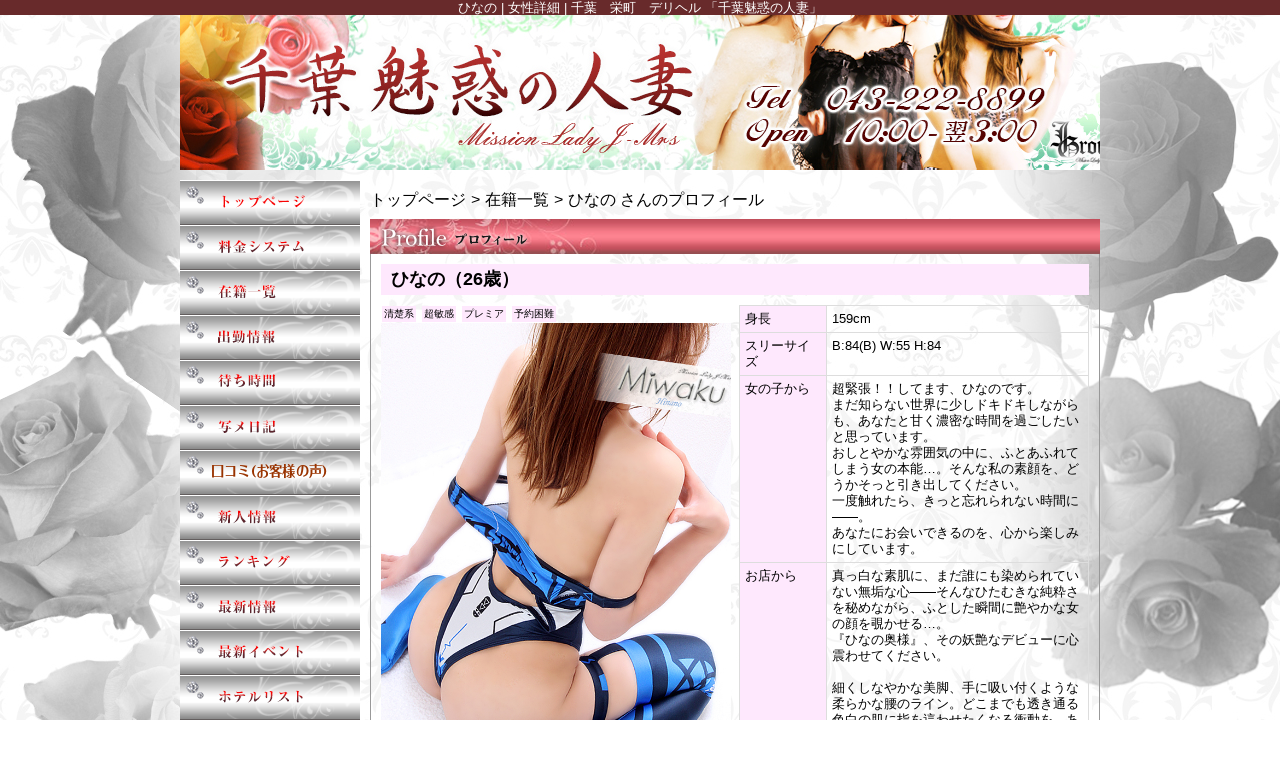

--- FILE ---
content_type: text/html; charset=UTF-8
request_url: https://chiba-j-mrs.jp/lady_detail.php?lady_num=83390
body_size: 31304
content:
<!DOCTYPE html>
<html lang="ja">
<head>
<!-- Global Site Tag (gtag.js) - Google Analytics -->
<script async src="https://www.googletagmanager.com/gtag/js?id=321697662"></script>
<script>
  window.dataLayer = window.dataLayer || [];
  function gtag(){dataLayer.push(arguments);}
  gtag('js', new Date());

  gtag('config', '321697662');
  gtag('config', 'UA-36274015-1');
  gtag('config', 'G-HTZGQSSHYZ');
</script>

<meta charset="UTF-8">
<meta name="robots" content="INDEX,FOLLOW">
<title>ひなの | 女性詳細 | 千葉　栄町　デリヘル 「千葉魅惑の人妻」</title>
<meta name="keywords" content="千葉 魅惑の人妻，人妻 栄町，千葉市 高収入アルバイト，今営業中の風俗店，デリヘル現在地，風俗ｇｐｓ，">
<meta name="description" content="千葉　栄町　デリヘル「千葉魅惑の人妻」のひなのの女性詳細です。千葉魅惑の人妻は、新風営法届け出済みですので１８歳以上の方でしたら誰でもご利用できます。">



<link rel="canonical" href="https://chiba-j-mrs.jp/lady_detail.php?lady_num=83390" />


<link rel="dns-prefetch" href="//img.fpack.jp">

<link rel="alternate" media="only screen and (max-width: 640px)" href="https://chiba-j-mrs.jp/sp/lady_detail.php?lady_num=83390">
<link rel="alternate" media="handheld" href="https://chiba-j-mrs.jp/m/lady_detail.php?lady_num=83390">

<link rel="shortcut icon" href="/favicon.ico">
<link rel="stylesheet" href="/css/web/common.css?v=default">
<link rel="stylesheet" href="/css/web/lady_detail.css?v=default">
<link rel="stylesheet" href="/css/web/custom_pc.css">
<script src="https://ajax.googleapis.com/ajax/libs/jquery/1.8.2/jquery.min.js"></script>
<script src="https://cdnjs.cloudflare.com/ajax/libs/jquery-cookie/1.4.1/jquery.cookie.min.js"></script>
<script defer src="/js/web/lib/jquery.laquu.custom.js"></script>


<script defer src="/js/web/lib/slides.min.jquery.js"></script>

<script>
$(document).ready(function(){
	laquu(".topLink a").scroller( {
		speed: 300
	});
	$(".topLink a").click(function(){
		$('body,html').animate( {
			scrollTop: 0
		},800);
		return false;
	});
	laquu("#globalNav ul li a").clearOver( {
		opacity: .0,
		speed: 200
//		onHover: function(){
//			$(this).parent('li').css("background-position","0 0");
//		},
//		onOut: function(){
//			$(this).parent('li').css("background-position","0 -45px");
//		}
	});


	$("#gallary").slides( {
		// preload: true,
		generateNextPrev: false,
		generatePagination: false,
		effect: "fade",
		fadeSpeed: 500
	});


});



</script>
<!--[if lt IE 9]>
<script src="https://oss.maxcdn.com/html5shiv/3.7.2/html5shiv.min.js"></script>
<![endif]-->
<!--[if lte IE 8]>
<script src="/js/web/lib/IE9.js"></script>
<script src="/js/web/lib/DOMAssistantCompressed-2.8.1.js"></script>
<script src="/js/web/lib/selectivizr-min.js"></script>
<![endif]-->
<!--[if lte IE 6.0]>
<script src="/js/web/lib/DD_belatedPNG_0.0.8a-min.js"></script>
<script>
    DD_belatedPNG.fix('.alpha');
</script>
<![endif]-->


<link href="/rss83390.xml" rel="alternate" type="application/rss+xml" />


</head>
<body id="lady_detail" class="">


<div id="wrapper"><!-- #wrapper -->
<header id="header"><!-- #header -->
<div class="cBlock"><!-- .cBlock -->
<div id="logo"><a href="/top.php">千葉魅惑の人妻</a></div>
<h1 class="description">ひなの | 女性詳細 | 千葉　栄町　デリヘル 「千葉魅惑の人妻」</h1>
</div><!-- /.cBlock -->
</header><!-- #header -->
<div id="container" class="clearfix">
<nav id="globalNav"><!-- #globalNav -->
<div class="cBlock"><!-- .cBlock -->
<ul class="clearfix">
<li class="navTop"><a href="/top.php">TOP</a></li>
<li class="navSystem">
<a  href="/system.php" target="_self">料金システム</a>
</li>
<li class="navLady">
<a  href="/lady.php" target="_self">在籍一覧</a>
</li>
<li class="navSchedule">
<a  href="/schedule.php" target="_self">出勤情報</a>
</li>
<li class="navRealtime">
<a  href="/realtime.php" target="_self">待ち時間</a>
</li>
<li class="navPhotoblog">
<a  href="https://www.cityheaven.net/chiba/A1201/A120101/chiba_miwaku/diarylist/?lo=1" target="_blank">写メ日記</a>
</li>
<li class="navFree3">
<a  href="https://www.cityheaven.net/chiba/A1201/A120101/chiba_miwaku/reviews/?lo=1" target="_blank">口コミ</a>
</li>
<li class="navNewface">
<a  href="/newface.php" target="_self">新人情報</a>
</li>
<li class="navRanking">
<a  href="/ranking.php" target="_self">ランキング</a>
</li>
<li class="navNews">
<a  href="/news.php" target="_self">最新情報</a>
</li>
<li class="navEvent">
<a  href="/event.php" target="_self">最新イベント</a>
</li>
<li class="navHotel">
<a  href="/hotel.php" target="_self">ホテルリスト</a>
</li>
<li class="navRecruit">
<a  href="/recruit.php" target="_self">求人情報</a>
</li>
<li class="navEntry">
<a  href="/entry.php" target="_self">エントリーフォーム</a>
</li>
<li class="navEnq">
<a  href="/enq.php" target="_self">アンケート</a>
</li>
<li class="navReserve">
<a  href="https://www.cityheaven.net/chiba/A1201/A120101/chiba_miwaku/A6ShopReservation/?of=y" target="_blank">ご予約</a>
</li>
<li class="navContact">
<a  href="/contact.php" target="_self">お問い合わせ</a>
</li>
<li class="navMag">
<a  href="/mag.php" target="_self">メールマガジン</a>
</li>
<li class="navFree1">
<a  href="/free.php?free_id=2421" target="_self">J-Group</a>
</li>
<li class="navLink">
<a  href="/link.php" target="_self">リンク</a>
</li>
</ul>
</div><!-- /.cBlock -->

<div class="navFreespace">
<p class="title">J～Group 姉妹店 情報</p>
<p><a href="http://ichihara-j-mrs.jp/" target="_blank"><img src="https://img.fpack.jp/shop/chibamiwaku/files/164316886883312500.jpg" /></a><br />

<a href="http://kisarazu-j-mrs.jp/" target="_blank"><img src="https://img.fpack.jp/shop/chibamiwaku/files/164316887832063400.jpg" /></a><br /></p>
</div>
<div class="navFreespace">
<p class="title">写メ日記</p>
<p><div align="center"><iframe height="970px" src="https://blogparts.cityheaven.net/widget/?shopId=2500000277&amp;mode=2&amp;type=14&amp;num=5&amp;col=1&amp;color=9&amp;fontsize=12&amp;width=180" style="border:none;" width="180px"></iframe></div></p>
</div>
<div class="navFreespace">
<p class="title">J-GROUP 総合求人 サイト</p>
<p><a href="https://chiba-j-group.work/" target="_blank"><img src="https://img.fpack.jp/shop/chibamiwaku/files/164317359504023700.jpg" /></a><br />
<br />
<a href="https://chiba-j-mrs.jp/recruit.php/" target="_blank"><img src="https://img.fpack.jp/shop/chibamiwaku/files/164317363711741100.jpg" /></a><br />
<br /></p>
</div>
<div class="navFreespace">
<p class="title">スマホ板 コチラ！！</p>
<img src="https://img.fpack.jp/shop/chibamiwaku/nav_freespace/164317390782121400.jpg" alt="">
<p>上記ＱＲ読み取ってスマホでＧＯ！</p>
</div>
<div class="navFreespace">
<p class="title">成功の カギは 『有名店の フランチャイズ 』が セオリー!!</p>
<img src="https://img.fpack.jp/shop/chibamiwaku/nav_freespace/164317401217763800.jpg" alt="">
<p></p>
</div>
<div class="navFreespace">
<p class="title"></p>
<img src="https://img.fpack.jp/shop/chibamiwaku/nav_freespace/164317402769745500.gif" alt="">
<p></p>
</div>
</nav><!-- /#globalNav -->

<div id="content" class="cBlock"><!-- #content -->

<div class="panbox">
<ul class="pan">
<li>
<a href="top.php">トップページ</a></li>
<li>
<a href="./lady.php">在籍一覧</a></li>
<li>
ひなの さんのプロフィール</li>
</ul><!-- /.pan -->
</div><!-- /.panbox -->

<section class="w2">
<h1 class="pageTtl"><span>ひなの | 女性詳細</span></h1>
<div class="inner"><!-- .inner -->

<h2 class="ladyName"><em>ひなの（26歳）</em></h2>

<div class="clearfix"><!-- .clearfix -->

<div id="side"><!-- #side -->
<p class="typeIcons">
<span class="type-">清楚系</span>
<span class="type-">超敏感</span>
<span class="type-">プレミア</span>
<span class="type-">予約困難</span>
</p>

<div id="gallary" class="clearfix"><!-- #gallary -->
<ul class="slides_container">
<li><img src="https://img.fpack.jp/shop/chibamiwaku/images/175129797086790400.jpg" alt=""></li>
<li><img src="https://img.fpack.jp/shop/chibamiwaku/images/170504399827632100.jpg" alt=""></li>
<li><img src="https://img.fpack.jp/shop/chibamiwaku/images/170999129368996100.jpg" alt=""></li>
<li><img src="https://img.fpack.jp/shop/chibamiwaku/images/170504400159838800.jpg" alt=""></li>
<li><img src="https://img.fpack.jp/shop/chibamiwaku/images/170504398459731700.jpg" alt=""></li>
<li><img src="https://img.fpack.jp/shop/chibamiwaku/images/170504398913821900.jpg" alt=""></li>
<li><img src="https://img.fpack.jp/shop/chibamiwaku/images/170504399367016700.jpg" alt=""></li>
</ul>
<ul class="pagination clearfix">
<li><a href="#"><img src="https://img.fpack.jp/shop/chibamiwaku/images/175129797086790400.jpg" alt=""></a></li>
<li><a href="#"><img src="https://img.fpack.jp/shop/chibamiwaku/images/170504399827632100.jpg" alt=""></a></li>
<li><a href="#"><img src="https://img.fpack.jp/shop/chibamiwaku/images/170999129368996100.jpg" alt=""></a></li>
<li><a href="#"><img src="https://img.fpack.jp/shop/chibamiwaku/images/170504400159838800.jpg" alt=""></a></li>
<li><a href="#"><img src="https://img.fpack.jp/shop/chibamiwaku/images/170504398459731700.jpg" alt=""></a></li>
<li><a href="#"><img src="https://img.fpack.jp/shop/chibamiwaku/images/170504398913821900.jpg" alt=""></a></li>
<li><a href="#"><img src="https://img.fpack.jp/shop/chibamiwaku/images/170504399367016700.jpg" alt=""></a></li>
</ul>
</div><!-- #gallary -->


</div><!-- /#side -->


<div id="main"><!-- #main -->

<div class="icons clearfix"><!-- .icons -->


</div><!-- /.icons -->

<table id="profile"><!-- #profile -->
<tbody>
<tr id="lady_profile-10">
<th>身長</th>
<td colspan="3">159cm</td>
</tr>
<tr id="lady_profile-11">
<th>スリーサイズ</th>
<td colspan="3">B:84(B) W:55 H:84</td>
</tr>
<tr id="lady_profile-28953">
<th>女の子から</th>
<td colspan="3">超緊張！！してます、ひなのです。<br />
まだ知らない世界に少しドキドキしながらも、あなたと甘く濃密な時間を過ごしたいと思っています。<br />
おしとやかな雰囲気の中に、ふとあふれてしまう女の本能…。そんな私の素顔を、どうかそっと引き出してください。<br />
一度触れたら、きっと忘れられない時間に——。<br />
あなたにお会いできるのを、心から楽しみにしています。</td>
</tr>
<tr id="lady_profile-28952">
<th>お店から</th>
<td colspan="3">真っ白な素肌に、まだ誰にも染められていない無垢な心——そんなひたむきな純粋さを秘めながら、ふとした瞬間に艶やかな女の顔を覗かせる…。<br />
『ひなの奥様』、その妖艶なデビューに心震わせてください。<br />
<br />
細くしなやかな美脚、手に吸い付くような柔らかな腰のライン。どこまでも透き通る色白の肌に指を這わせたくなる衝動を、あなたはきっと抑えきれないでしょう。<br />
おしとやかな物腰、礼儀正しい立ち居振る舞い。その奥に潜む、隠しきれない女の本能…。<br />
プレイが進むにつれて、次第に本性を露わにしていく彼女。可憐な笑顔の裏で、あなたを誘うかのように乱れ、甘く艶やかな吐息を漏らすその姿は、もはや理性を試す拷問。<br />
一度触れたら最後、忘れられない極上のひとときが待っています。<br />
<br />
今宵、『ひなの奥様』とともに、甘美で淫らな世界に堕ちてみませんか？<br />
あなたの指先が、視線が、すべてを教え込むのです。<br />
この誘惑に、どうか抗わず、お誘いくださいませ。<br />
</td>
</tr>
<tr id="lady_profile-28957">
<th>出身地</th>
<td colspan="3">神奈川県</td>
</tr>
<tr id="lady_profile-28959">
<th>チャームポイント</th>
<td colspan="3">大きい目</td>
</tr>
<tr id="lady_profile-28960">
<th>初体験</th>
<td colspan="3">18歳</td>
</tr>
<tr id="lady_profile-28961">
<th>性感帯</th>
<td colspan="3">・・・・探してください。。。</td>
</tr>
<tr id="lady_profile-28962">
<th>得意技</th>
<td colspan="3">開発中</td>
</tr>
<tr id="lady_profile-28963">
<th>好きなタイプ</th>
<td colspan="3">優しい人</td>
</tr>
<tr id="lady_profile-28964">
<th>自分の性格</th>
<td colspan="3">のんびり屋</td>
</tr>
<tr id="lady_profile-28966">
<th>店長コメント</th>
<td colspan="3">無垢な微笑み、淫らな本能。キュートな魅惑の天使妻！！</td>
</tr>
<tr id="lady_profile-28956">
<th>写メ日記</th>
<td colspan="3"><iframe width="90%" height="353px" style="border:none;" src="https://blogparts.cityheaven.net/widget/?shopId=2500000277&mode=3&type=14&girlId=42919974&limitedKind=0&num=9&col=3&color=8&fontsize=12&width=310"></iframe></td>
</tr>
<tr id="lady_profile-28979">
<th>口コミ</th>
<td colspan="3"><iframe width="90%" height="283px" style="border:none;" src="https://blogparts.cityheaven.net/widget/?shopId=2500000277&mode=11&type=18&girlId=42919974&num=3&color=8&fontsize=12&width=225"></iframe>
 <br>  <br> 
<a href="https://www.atarijo.com/girls.php?cp_id=714971&report" target="_blank"><img src="https://www.atarijo.com/ban_osaka/200x200.jpg" width="200" height="200" alt="風俗(デリヘル)クチコミ情報　当たり嬢レポート" border="0"><br>“当たり嬢”としてクチコミされました！！</a></td>
</tr>




<tr><td colspan="4" class="spaceTd"></td></tr>
<tr><th colspan="4" class="profttl"><em>▼オプション</em></th></tr>
<tr class="option">
<th >顔射</th>
<td>×</td>
<th style="border-left:none;">即尺</th>
<td>×</td>
</tr><tr class="option">
<th >放尿 鑑賞</th>
<td>○</td>
<th style="border-left:none;">パンスト</th>
<td>○</td>
</tr><tr class="option">
<th >ローター</th>
<td>○</td>
<th style="border-left:none;">バイブ</th>
<td>○</td>
</tr><tr class="option">
<th >電マ</th>
<td>○</td>
<th style="border-left:none;">ノーパン・ノーブラ訪問</th>
<td>○</td>
</tr><tr class="option">
<th >ゴックン</th>
<td>×</td>
<th style="border-left:none;">生 パンティー　※前日予約 にて宜しくお願い致します。</th>
<td>○</td>
</tr><tr class="option">
<th >AF</th>
<td>×</td>
</tr>


</tbody>
</table><!-- /#profile -->


<ul id="status" class="clearfix"><!-- #status -->
<li class="status-today">
<h3 class="subTtl"><span>本日の出勤予定</span></h3>
<div class="inner">
<span style="height: 13px;">　</span>
</div>
</li>
<li class="status-realtime">
<h3 class="subTtl"><span>只今の案内状況</span></h3>
<div class="inner">
<span style="height: 13px;">　</span>
</div>
</li>
</ul><!-- /#status -->

<table id="schedule"><!-- #schedule -->
<thead>
<tr class="subTtl">
<th class="sun">11/23(日)</th>
<th>11/24(月)</th>
<th>11/25(火)</th>
<th>11/26(水)</th>
<th>11/27(木)</th>
<th>11/28(金)</th>
<th class="sat">11/29(土)</th>
</tr>
</thead>
<tbody>
<tr>
<td class="sun">
<small class="comment">　</small></td>
<td>
<small class="comment">　</small></td>
<td>
<small class="comment">　</small></td>
<td>
<small class="comment">　</small></td>
<td>
<small class="comment">　</small></td>
<td>
<small class="comment">　</small></td>
<td class="sat">
<small class="comment">　</small></td>
</tr>
</tbody>
</table><!-- /#schedule -->

<ul class="pager mt10 mb10">
<li><a href="./lady_detail.php?lady_num=83390">本日</a></li>
<li><a href="./lady_detail.php?lady_num=83390&amp;offset=1">1週進む</a></li>
<li><a href="./lady_detail.php?lady_num=83390&amp;offset=2">2週進む</a></li>
<br />
</ul>



<section id="photoblog"><!-- #photoblog -->
<h1 class="subTtl"><span>写メ日記</span></h1>
<div class="inner"><!-- .inner -->
<ul>
<li class="clearfix">
<a href="./photoblog_detail.php?blog_id=2323650"><span class="thumb"><img src="https://img.fpack.jp/shop/chibamiwaku/blog/176085283099350300.jpg" alt=""></span></a>
<div class="txtData"><!-- .txtData -->
<h2 class="title elps"><a href="./photoblog_detail.php?blog_id=2323650">楽しい事したい</a></h2>
<span class="date">2025/10/19 14:47</span>
<p class="body"> こんにちは、 今日はちょっと曇り空～?? お洗濯したいけど、外には干せなさそう…部屋干しコースかな? ? 夜は19時から出勤します?? ラストまでいますので、いっぱい仲良くしてね 今日もどんな出会いがあるかドキドキ<a href="./photoblog_detail.php?blog_id=2323650">… 続きを読む</a></p>
</div><!-- /.txtData -->
</li>
<li class="clearfix">
<a href="./photoblog_detail.php?blog_id=2321688"><span class="thumb"><img src="https://img.fpack.jp/shop/chibamiwaku/blog/176059340714518000.jpg" alt=""></span></a>
<div class="txtData"><!-- .txtData -->
<h2 class="title elps"><a href="./photoblog_detail.php?blog_id=2321688">向かってます</a></h2>
<span class="date">2025/10/16 14:43</span>
<p class="body"> ひなのです?? ? 今日も家のことぱぱっと終わらせて、これから出勤?? 17時からラストまでいるので、 お時間合うお兄様いたら会えたら嬉しいなぁ??? ? お久しぶりのお兄様も、はじめましてのお兄様も大歓迎です? ラス<a href="./photoblog_detail.php?blog_id=2321688">… 続きを読む</a></p>
</div><!-- /.txtData -->
</li>
<li class="clearfix">
<a href="./photoblog_detail.php?blog_id=2320510"><span class="thumb"><img src="https://img.fpack.jp/shop/chibamiwaku/blog/176041858886126300.jpg" alt=""></span></a>
<div class="txtData"><!-- .txtData -->
<h2 class="title elps"><a href="./photoblog_detail.php?blog_id=2320510">感謝です</a></h2>
<span class="date">2025/10/14 14:09</span>
<p class="body"> 昨日は仲良しのお兄様たちにお会いできて、 とっても嬉しかったです? おかげさまで満枠！本当にありがとうございました。 出勤予定が急だったり、突然の出勤だったり…ダメダメひなのなのに、 いつも優しく甘やかし<a href="./photoblog_detail.php?blog_id=2320510">… 続きを読む</a></p>
</div><!-- /.txtData -->
</li>
<li class="clearfix">
<a href="./photoblog_detail.php?blog_id=2320028"><span class="thumb"><img src="https://img.fpack.jp/shop/chibamiwaku/blog/176034142372917100.jpg" alt=""></span></a>
<div class="txtData"><!-- .txtData -->
<h2 class="title elps"><a href="./photoblog_detail.php?blog_id=2320028">ありがと</a></h2>
<span class="date">2025/10/13 16:43</span>
<p class="body"> ?出勤したよ～?? 今日はちょっと早めに出勤しちゃいましたっ！? 家事終わってホッと一息ついたら、なんか「行こっかな～」って気分になってそのままGO? 優しいお兄様方、予約ほんとにありがとう?? おかげさまで19時<a href="./photoblog_detail.php?blog_id=2320028">… 続きを読む</a></p>
</div><!-- /.txtData -->
</li>
<li class="clearfix">
<a href="./photoblog_detail.php?blog_id=2319646"><span class="thumb"><img src="https://img.fpack.jp/shop/chibamiwaku/blog/176028651623182900.jpg" alt=""></span></a>
<div class="txtData"><!-- .txtData -->
<h2 class="title elps"><a href="./photoblog_detail.php?blog_id=2319646">出勤します。</a></h2>
<span class="date">2025/10/13 01:28</span>
<p class="body"> いつも突然でごめんね? 13日(月)の夕方から出勤しますっ? さっそく仲良しさんからご予約いただいてて ほんとありがとう??うれしい～！！ 三連休の最終日だから おでかけ帰りとかお仕事終わりに ちょこっとでも会い<a href="./photoblog_detail.php?blog_id=2319646">… 続きを読む</a></p>
</div><!-- /.txtData -->
</li>
</ul>
<p class="moreLink"><a href="./photoblog_lady.php?lady_num=83390">もっと見る</a></p>
</div><!-- .inner -->
</section><!-- /#photoblog -->






</div><!-- /#main -->



</div><!-- /.clearfix -->

<ul id="nextPrev" class="clearfix"><!-- #nextPrev -->
<li class="prevLady"><a href="./lady_detail.php?lady_num=105746">前の女性</a></li>
<li class="nextLady"><a href="./lady_detail.php?lady_num=83453">次の女性</a></li>
</ul><!-- /#nextPrev -->

<p class="topLink mb10"><a href="#header">ページTOPへ</a></p>

</div><!-- /.inner -->
</section>

</div><!-- /#content -->


</div><!-- /#container -->


<footer id="footer"><!-- #footer -->
<div class="cBlock"><!-- .cBlock -->

<ul id="footNav"><!-- #footNav -->
<li><a href="./top.php">TOP</a></li>
<li><a  href="/system.php" target="_self">料金システム</a></li>
<li><a  href="/lady.php" target="_self">在籍一覧</a></li>
<li><a  href="/schedule.php" target="_self">出勤情報</a></li>
<li><a  href="/realtime.php" target="_self">待ち時間</a></li>
<li><a  href="https://www.cityheaven.net/chiba/A1201/A120101/chiba_miwaku/diarylist/?lo=1" target="_blank">写メ日記</a></li>
<li><a  href="https://www.cityheaven.net/chiba/A1201/A120101/chiba_miwaku/reviews/?lo=1" target="_blank">口コミ</a></li>
<li><a  href="/newface.php" target="_self">新人情報</a></li>
<li><a  href="/ranking.php" target="_self">ランキング</a></li>
<li><a  href="/news.php" target="_self">最新情報</a></li>
<li><a  href="/event.php" target="_self">最新イベント</a></li>
<li><a  href="/hotel.php" target="_self">ホテルリスト</a></li>
<li><a  href="/recruit.php" target="_self">求人情報</a></li>
<li><a  href="/entry.php" target="_self">エントリーフォーム</a></li>
<li><a  href="/enq.php" target="_self">アンケート</a></li>
<li><a  href="https://www.cityheaven.net/chiba/A1201/A120101/chiba_miwaku/A6ShopReservation/?of=y" target="_blank">ご予約</a></li>
<li><a  href="/contact.php" target="_self">お問い合わせ</a></li>
<li><a  href="/mag.php" target="_self">メールマガジン</a></li>
<li><a  href="/free.php?free_id=2421" target="_self">J-Group</a></li>
<li><a  href="/link.php" target="_self">リンク</a></li>
</ul><!-- /#footNav -->




<p class="copyR">Copyright&copy; 千葉　栄町　デリヘル <a href="/" style="color: inherit;">千葉魅惑の人妻</a> All rights reserved.</p>

</div><!-- /.cBlock -->
</footer><!-- /#footer -->


</div><!-- /#wrapper -->
<script type="text/javascript" src="/js/web/custom.js"></script>
<link href="https://cdn.jsdelivr.net/npm/select2@4.1.0-rc.0/dist/css/select2.min.css" rel="stylesheet" />
<script src="https://cdn.jsdelivr.net/npm/select2@4.1.0-rc.0/dist/js/select2.min.js"></script>
<script>
    $(document).ready(function() {
    $('.select2-js').select2();
});
</script>
<script type="text/javascript">
$(function(){
  var pW,pH;
  var newimg=newImg();
  var timer = setInterval(function(){
   if(newimg.complete){
     pW=(newimg.width);
     pH=(newimg.height);
     complete();
     clearInterval(timer);
   }
  },100);
  function complete(){
    if(pH != 45){
      $("#globalNav ul li").css("height",pH+"px");
      $("#globalNav ul li a").css("height",pH+"px");
    }
  }
});

function newImg() {
  newImg = new Image();
  newImg.src = $("#globalNav ul li.navTop a").css("background-image").replace(/^url|["()]/g, '')
  return newImg;
}



$(function() {
    $('.navFavorite').click(function() {
        if (window.sidebar && window.sidebar.addPanel) { // Mozilla Firefox Bookmark
            window.sidebar.addPanel(document.title,window.location.href,'');
        } else if(window.external && ('AddFavorite' in window.external)) { // IE Favorite
            window.external.AddFavorite(location.href,document.title);
        } else if(window.opera && window.print) { // Opera Hotlist
            this.title=document.title;
            return true;
        } else { // webkit - safari/chrome
            alert('ブラウザ付属のブックマーク機能をご利用ください。' + (navigator.userAgent.toLowerCase().indexOf('mac') != - 1 ? '【 Command 】' : '【 Ctrl 】') + ' + 【 D 】ボタンを押すとブックマークできます。');
        }
    });
});






</script>

<script src="https://www.google.com/recaptcha/api.js?render=6Lf7vsgZAAAAAHTHfNvg_GU1yme2t_rH3BlKCYPZ"></script>
<script>
$(function(){
  $('form.recaptcha_form').submit(function(e){
    e.preventDefault();
    var form=$(this);
    grecaptcha.ready(function(){
      try{
        grecaptcha.execute('6Lf7vsgZAAAAAHTHfNvg_GU1yme2t_rH3BlKCYPZ',{action:'submit'}).then(function(token){
          var name=$(form).data('dynamic')==1?'post[recaptcha_token]':'recaptcha_token';
          $('<input>').attr( {'type':'hidden','name':name,'value':token}).appendTo(form);
          $(form).unbind().submit();
        });
      }catch(e){
        console.error(e.message);
        alert('エラーが発生しました')
      }
    });
  });
});
</script>

<script type="text/javascript">function fpIsValidJSONObject(val){return val !==null && typeof val==='object' && !Array.isArray(val);}function fpContinuousURLSearchParams(additionalParams={},includeParamNames=[]){if(!fpIsValidJSONObject(additionalParams)|| !Array.isArray(includeParamNames)){return false;}const p={};for(var[k,v]of new URLSearchParams(location.search)){if(includeParamNames.includes(k)){if(v){p[k]=v;}}}for(var[k,v]of Object.entries(additionalParams)){p[k]=v;}return new URLSearchParams(p);}function fpContinuousURL(additionalParams={},includeParamNames=[]){const u=new URL(location).pathname;const q=fpContinuousURLSearchParams(additionalParams,includeParamNames);if(q===false){return u;}return q.toString()? `${u}?${q}`:u;}const fpFetch=async(config,onSuccess=()=>{},onFail=()=>{})=>{(async()=>{try{const response=await fetch(config.url,config.params);const contentType=response.headers.get('Content-Type');if(!contentType.includes('application/json')){let errors={request:config,response:{},};['status','statusText','url','redirected','type',].forEach((name)=>{errors.response[name]=response[name];});errors.response.headers={};for(let[k,v]of response.headers){errors.response.headers[k]=v;}errors.response.body=await response.text();fpErrorReport(new Error('Invalid json response by fetch',{cause:errors}));onFail({errors:['エラーが発生しました'],});return;}const json=await response.json();if(response.ok){fpCLog(json);onSuccess(json);}else{fpCError(json);onFail(json);}}catch(e){fpErrorReport(e);}})();};const fpFetchPostWithParams=async(config,onSuccess=()=>{},onFail=()=>{})=>{config=config ||{};config.params=config.params ||{};config.params['method']='post';config.params.headers=config.params.headers ||{};config.params['headers']['Content-Type']='application/x-www-form-urlencoded';config.params['body']=new URLSearchParams(config.query).toString();await fpFetch(config,onSuccess,onFail);};const fpFetchPostWithJson=async(config,onSuccess=()=>{},onFail=()=>{})=>{config=config ||{};config.params=config.params ||{};config.params['method']='post';config.params.headers=config.params.headers ||{};config.params['headers']['Content-Type']='application/json';config.params['body']=JSON.stringify(config.body);await fpFetch(config,onSuccess,onFail);};const fpErrorReport=async(error)=>{fpCError(error);const context={};for(let[k,v]of Object.entries({'document.title':()=>document.title,'window.location.href':()=>window.location.href,'document.referrer':()=>document.referrer,'navigator.userAgent':()=>navigator.userAgent,'navigator.language':()=>navigator.language,'window.innerWidth':()=>window.innerWidth,'window.innerHeight':()=>window.innerHeight,'document.activeElement':()=>document.activeElement,'document.visibilityState':()=>document.visibilityState,'navigator.platform':()=>navigator.platform,'navigator.hardwareConcurrency':()=>navigator.hardwareConcurrency,'navigator.connection.effectiveType':()=>navigator.connection.effectiveType,'navigator.onLine':()=>navigator.onLine,'performance.memory':()=>performance.memory,'navigator.deviceMemory':()=>navigator.deviceMemory,'measureUserAgentSpecificMemory()':()=>measureUserAgentSpecificMemory(),'performance.now()':()=>performance.now(),'date':()=>new Date().toISOString(),'window.history.length':()=>window.history.length,'sessionStorage':()=>sessionStorage,})){try{context[k]=v();}catch(e){}}let payload={name:error.name,message:error.message,cause:error.cause,stack:error.stack,context:context,};const headers={...fptokenheads(),'Content-Type':'application/json',};if(crypto.subtle){payload=JSON.stringify({type:2,data:await fpencrypt(payload,decodeURIComponent(Object.values(headers)[0])),});}else{payload=JSON.stringify({type:1,data:payload,});}await fetch('/api/collect/',{method:'post',headers:headers,body:payload,});};const fpCLog=(...args)=>{};const fpCError=(...args)=>{};const fpencrypt=async(payload,password)=>{const salt=crypto.getRandomValues(new Uint8Array(16));const iv=crypto.getRandomValues(new Uint8Array(12));const encoder=new TextEncoder();const bytes=new Uint8Array(await crypto.subtle.encrypt({name:'AES-GCM',iv},await crypto.subtle.deriveKey({name:'PBKDF2',salt,iterations:Number('100000'),hash:'SHA-256',},await crypto.subtle.importKey('raw',encoder.encode(password),{name:'PBKDF2',},false,['deriveKey',]),{name:'AES-GCM',length:256,},true,['encrypt','decrypt',]),encoder.encode(JSON.stringify(payload))));const enc=bytes.slice(0,-16);const tag=bytes.slice(-16);return{s:btoa(String.fromCharCode(...salt)),i:btoa(String.fromCharCode(...iv)),e:btoa(String.fromCharCode(...enc)),t:btoa(String.fromCharCode(...tag))};};const fpgenid=()=>{const r=(n)=>[...Array(n)].reduce((a)=>a+((Math.random()*16)| 0).toString(16),'');const s=()=>((Math.random()*16)| 0 & 0x3 | 0x8).toString(16);return[r(8),r(4),'4'+r(3),s()+r(3),r(12)].join('-');};if(!document.cookie.includes('SEC')){document.cookie=`SEC=${fpgenid()};path=/;`;}const fptokenheads=()=>{return{'x-csrf-token':(document.cookie.split('; ').find(v=>v.startsWith(`TOKEN=`))?? '=').split('=')[1],};};const fpdetectdevice=()=>{const ua=navigator.userAgent.toLowerCase();const touch="ontouchstart" in window || navigator.maxTouchPoints>0;const width=window.innerWidth;fpCLog({ua:ua,maxTouchPoints:navigator.maxTouchPoints,touch:touch,width:width,});if(['docomo','kddi','softbank','vodafone','j-phone','mot-',].some(v=>ua.includes(v))){return 'fp';}if((touch && width<=640)||['iphone','ipod','android','blackberry','windows phone','mobile',].some(v=>ua.includes(v))){return 'sp';}return 'pc';};$('.twitter[data-xid][data-xid!=""]').not(':has(a)').each(function(){$(this).wrap(`<a href="https://x.com/${$(this).data('xid')}/" target="_blank" rel="noopener"></a>`);});$(function(){var dt='dtimg-';$('[id^="'+dt+'"]').live('click',function(){var id=$(this).attr('id').replace(dt,'');var url=null;if($(this).attr('src')){url=encodeURIComponent($(this).attr('src'));}else if($(this).find('img').attr('src')){url=encodeURIComponent($(this).find('img').attr('src'));}if(id && url){var p={};for(var[k,v]of new URL(location).searchParams){p[k]=v;}$.ajax({type:'get',url:'/api/dt/',data:Object.assign({id:id,url:url,},p),}).then(function(data){},function(data){try{var err=JSON.parse(data.responseText).errors;}catch(e){var err=data.responseText;}});}return true;});});</script>



</body>
</html>


--- FILE ---
content_type: text/html; charset=utf-8
request_url: https://www.google.com/recaptcha/api2/anchor?ar=1&k=6Lf7vsgZAAAAAHTHfNvg_GU1yme2t_rH3BlKCYPZ&co=aHR0cHM6Ly9jaGliYS1qLW1ycy5qcDo0NDM.&hl=en&v=TkacYOdEJbdB_JjX802TMer9&size=invisible&anchor-ms=20000&execute-ms=15000&cb=f6h69d3bgv9m
body_size: 45295
content:
<!DOCTYPE HTML><html dir="ltr" lang="en"><head><meta http-equiv="Content-Type" content="text/html; charset=UTF-8">
<meta http-equiv="X-UA-Compatible" content="IE=edge">
<title>reCAPTCHA</title>
<style type="text/css">
/* cyrillic-ext */
@font-face {
  font-family: 'Roboto';
  font-style: normal;
  font-weight: 400;
  src: url(//fonts.gstatic.com/s/roboto/v18/KFOmCnqEu92Fr1Mu72xKKTU1Kvnz.woff2) format('woff2');
  unicode-range: U+0460-052F, U+1C80-1C8A, U+20B4, U+2DE0-2DFF, U+A640-A69F, U+FE2E-FE2F;
}
/* cyrillic */
@font-face {
  font-family: 'Roboto';
  font-style: normal;
  font-weight: 400;
  src: url(//fonts.gstatic.com/s/roboto/v18/KFOmCnqEu92Fr1Mu5mxKKTU1Kvnz.woff2) format('woff2');
  unicode-range: U+0301, U+0400-045F, U+0490-0491, U+04B0-04B1, U+2116;
}
/* greek-ext */
@font-face {
  font-family: 'Roboto';
  font-style: normal;
  font-weight: 400;
  src: url(//fonts.gstatic.com/s/roboto/v18/KFOmCnqEu92Fr1Mu7mxKKTU1Kvnz.woff2) format('woff2');
  unicode-range: U+1F00-1FFF;
}
/* greek */
@font-face {
  font-family: 'Roboto';
  font-style: normal;
  font-weight: 400;
  src: url(//fonts.gstatic.com/s/roboto/v18/KFOmCnqEu92Fr1Mu4WxKKTU1Kvnz.woff2) format('woff2');
  unicode-range: U+0370-0377, U+037A-037F, U+0384-038A, U+038C, U+038E-03A1, U+03A3-03FF;
}
/* vietnamese */
@font-face {
  font-family: 'Roboto';
  font-style: normal;
  font-weight: 400;
  src: url(//fonts.gstatic.com/s/roboto/v18/KFOmCnqEu92Fr1Mu7WxKKTU1Kvnz.woff2) format('woff2');
  unicode-range: U+0102-0103, U+0110-0111, U+0128-0129, U+0168-0169, U+01A0-01A1, U+01AF-01B0, U+0300-0301, U+0303-0304, U+0308-0309, U+0323, U+0329, U+1EA0-1EF9, U+20AB;
}
/* latin-ext */
@font-face {
  font-family: 'Roboto';
  font-style: normal;
  font-weight: 400;
  src: url(//fonts.gstatic.com/s/roboto/v18/KFOmCnqEu92Fr1Mu7GxKKTU1Kvnz.woff2) format('woff2');
  unicode-range: U+0100-02BA, U+02BD-02C5, U+02C7-02CC, U+02CE-02D7, U+02DD-02FF, U+0304, U+0308, U+0329, U+1D00-1DBF, U+1E00-1E9F, U+1EF2-1EFF, U+2020, U+20A0-20AB, U+20AD-20C0, U+2113, U+2C60-2C7F, U+A720-A7FF;
}
/* latin */
@font-face {
  font-family: 'Roboto';
  font-style: normal;
  font-weight: 400;
  src: url(//fonts.gstatic.com/s/roboto/v18/KFOmCnqEu92Fr1Mu4mxKKTU1Kg.woff2) format('woff2');
  unicode-range: U+0000-00FF, U+0131, U+0152-0153, U+02BB-02BC, U+02C6, U+02DA, U+02DC, U+0304, U+0308, U+0329, U+2000-206F, U+20AC, U+2122, U+2191, U+2193, U+2212, U+2215, U+FEFF, U+FFFD;
}
/* cyrillic-ext */
@font-face {
  font-family: 'Roboto';
  font-style: normal;
  font-weight: 500;
  src: url(//fonts.gstatic.com/s/roboto/v18/KFOlCnqEu92Fr1MmEU9fCRc4AMP6lbBP.woff2) format('woff2');
  unicode-range: U+0460-052F, U+1C80-1C8A, U+20B4, U+2DE0-2DFF, U+A640-A69F, U+FE2E-FE2F;
}
/* cyrillic */
@font-face {
  font-family: 'Roboto';
  font-style: normal;
  font-weight: 500;
  src: url(//fonts.gstatic.com/s/roboto/v18/KFOlCnqEu92Fr1MmEU9fABc4AMP6lbBP.woff2) format('woff2');
  unicode-range: U+0301, U+0400-045F, U+0490-0491, U+04B0-04B1, U+2116;
}
/* greek-ext */
@font-face {
  font-family: 'Roboto';
  font-style: normal;
  font-weight: 500;
  src: url(//fonts.gstatic.com/s/roboto/v18/KFOlCnqEu92Fr1MmEU9fCBc4AMP6lbBP.woff2) format('woff2');
  unicode-range: U+1F00-1FFF;
}
/* greek */
@font-face {
  font-family: 'Roboto';
  font-style: normal;
  font-weight: 500;
  src: url(//fonts.gstatic.com/s/roboto/v18/KFOlCnqEu92Fr1MmEU9fBxc4AMP6lbBP.woff2) format('woff2');
  unicode-range: U+0370-0377, U+037A-037F, U+0384-038A, U+038C, U+038E-03A1, U+03A3-03FF;
}
/* vietnamese */
@font-face {
  font-family: 'Roboto';
  font-style: normal;
  font-weight: 500;
  src: url(//fonts.gstatic.com/s/roboto/v18/KFOlCnqEu92Fr1MmEU9fCxc4AMP6lbBP.woff2) format('woff2');
  unicode-range: U+0102-0103, U+0110-0111, U+0128-0129, U+0168-0169, U+01A0-01A1, U+01AF-01B0, U+0300-0301, U+0303-0304, U+0308-0309, U+0323, U+0329, U+1EA0-1EF9, U+20AB;
}
/* latin-ext */
@font-face {
  font-family: 'Roboto';
  font-style: normal;
  font-weight: 500;
  src: url(//fonts.gstatic.com/s/roboto/v18/KFOlCnqEu92Fr1MmEU9fChc4AMP6lbBP.woff2) format('woff2');
  unicode-range: U+0100-02BA, U+02BD-02C5, U+02C7-02CC, U+02CE-02D7, U+02DD-02FF, U+0304, U+0308, U+0329, U+1D00-1DBF, U+1E00-1E9F, U+1EF2-1EFF, U+2020, U+20A0-20AB, U+20AD-20C0, U+2113, U+2C60-2C7F, U+A720-A7FF;
}
/* latin */
@font-face {
  font-family: 'Roboto';
  font-style: normal;
  font-weight: 500;
  src: url(//fonts.gstatic.com/s/roboto/v18/KFOlCnqEu92Fr1MmEU9fBBc4AMP6lQ.woff2) format('woff2');
  unicode-range: U+0000-00FF, U+0131, U+0152-0153, U+02BB-02BC, U+02C6, U+02DA, U+02DC, U+0304, U+0308, U+0329, U+2000-206F, U+20AC, U+2122, U+2191, U+2193, U+2212, U+2215, U+FEFF, U+FFFD;
}
/* cyrillic-ext */
@font-face {
  font-family: 'Roboto';
  font-style: normal;
  font-weight: 900;
  src: url(//fonts.gstatic.com/s/roboto/v18/KFOlCnqEu92Fr1MmYUtfCRc4AMP6lbBP.woff2) format('woff2');
  unicode-range: U+0460-052F, U+1C80-1C8A, U+20B4, U+2DE0-2DFF, U+A640-A69F, U+FE2E-FE2F;
}
/* cyrillic */
@font-face {
  font-family: 'Roboto';
  font-style: normal;
  font-weight: 900;
  src: url(//fonts.gstatic.com/s/roboto/v18/KFOlCnqEu92Fr1MmYUtfABc4AMP6lbBP.woff2) format('woff2');
  unicode-range: U+0301, U+0400-045F, U+0490-0491, U+04B0-04B1, U+2116;
}
/* greek-ext */
@font-face {
  font-family: 'Roboto';
  font-style: normal;
  font-weight: 900;
  src: url(//fonts.gstatic.com/s/roboto/v18/KFOlCnqEu92Fr1MmYUtfCBc4AMP6lbBP.woff2) format('woff2');
  unicode-range: U+1F00-1FFF;
}
/* greek */
@font-face {
  font-family: 'Roboto';
  font-style: normal;
  font-weight: 900;
  src: url(//fonts.gstatic.com/s/roboto/v18/KFOlCnqEu92Fr1MmYUtfBxc4AMP6lbBP.woff2) format('woff2');
  unicode-range: U+0370-0377, U+037A-037F, U+0384-038A, U+038C, U+038E-03A1, U+03A3-03FF;
}
/* vietnamese */
@font-face {
  font-family: 'Roboto';
  font-style: normal;
  font-weight: 900;
  src: url(//fonts.gstatic.com/s/roboto/v18/KFOlCnqEu92Fr1MmYUtfCxc4AMP6lbBP.woff2) format('woff2');
  unicode-range: U+0102-0103, U+0110-0111, U+0128-0129, U+0168-0169, U+01A0-01A1, U+01AF-01B0, U+0300-0301, U+0303-0304, U+0308-0309, U+0323, U+0329, U+1EA0-1EF9, U+20AB;
}
/* latin-ext */
@font-face {
  font-family: 'Roboto';
  font-style: normal;
  font-weight: 900;
  src: url(//fonts.gstatic.com/s/roboto/v18/KFOlCnqEu92Fr1MmYUtfChc4AMP6lbBP.woff2) format('woff2');
  unicode-range: U+0100-02BA, U+02BD-02C5, U+02C7-02CC, U+02CE-02D7, U+02DD-02FF, U+0304, U+0308, U+0329, U+1D00-1DBF, U+1E00-1E9F, U+1EF2-1EFF, U+2020, U+20A0-20AB, U+20AD-20C0, U+2113, U+2C60-2C7F, U+A720-A7FF;
}
/* latin */
@font-face {
  font-family: 'Roboto';
  font-style: normal;
  font-weight: 900;
  src: url(//fonts.gstatic.com/s/roboto/v18/KFOlCnqEu92Fr1MmYUtfBBc4AMP6lQ.woff2) format('woff2');
  unicode-range: U+0000-00FF, U+0131, U+0152-0153, U+02BB-02BC, U+02C6, U+02DA, U+02DC, U+0304, U+0308, U+0329, U+2000-206F, U+20AC, U+2122, U+2191, U+2193, U+2212, U+2215, U+FEFF, U+FFFD;
}

</style>
<link rel="stylesheet" type="text/css" href="https://www.gstatic.com/recaptcha/releases/TkacYOdEJbdB_JjX802TMer9/styles__ltr.css">
<script nonce="jeNwktBH-QlcTNL_lTfmSw" type="text/javascript">window['__recaptcha_api'] = 'https://www.google.com/recaptcha/api2/';</script>
<script type="text/javascript" src="https://www.gstatic.com/recaptcha/releases/TkacYOdEJbdB_JjX802TMer9/recaptcha__en.js" nonce="jeNwktBH-QlcTNL_lTfmSw">
      
    </script></head>
<body><div id="rc-anchor-alert" class="rc-anchor-alert"></div>
<input type="hidden" id="recaptcha-token" value="[base64]">
<script type="text/javascript" nonce="jeNwktBH-QlcTNL_lTfmSw">
      recaptcha.anchor.Main.init("[\x22ainput\x22,[\x22bgdata\x22,\x22\x22,\[base64]/[base64]/[base64]/[base64]/[base64]/[base64]/YVtXKytdPVU6KFU8MjA0OD9hW1crK109VT4+NnwxOTI6KChVJjY0NTEyKT09NTUyOTYmJmIrMTxSLmxlbmd0aCYmKFIuY2hhckNvZGVBdChiKzEpJjY0NTEyKT09NTYzMjA/[base64]/[base64]/Ui5EW1ddLmNvbmNhdChiKTpSLkRbV109U3UoYixSKTtlbHNle2lmKFIuRmUmJlchPTIxMilyZXR1cm47Vz09NjZ8fFc9PTI0Nnx8Vz09MzQ5fHxXPT0zNzJ8fFc9PTQ0MHx8Vz09MTE5fHxXPT0yMjZ8fFc9PTUxMXx8Vz09MzkzfHxXPT0yNTE/[base64]/[base64]/[base64]/[base64]/[base64]\x22,\[base64]\x22,\x22woDCgcKCQmtpw6LCikhIwrsDPcOVTRk2UhYqV8KEw5vDlcOywpTCisOqw65hwoRSRSHDpMKTYFvCjz5lwpV7fcKhwozCj8KLw6TDpMOsw4AJwr8fw7nDpcKbN8KswpfDtUxqRkTCnsOOw6xYw4k2wqwkwq/CuDQoXhRyOlxDTMOsEcOIXsKnwpvCv8K4acOCw5hOwotnw70KHBvCuiweTwvCqALCrcKDw4PCiG1He8OTw7nCm8KZb8O3w6XCgF94w7DCuUQZw4xAL8K5BU7Ch2VGYMO4PsKZOMKww60/wrkbbsOsw5/[base64]/CvMKAw5jDihDDusKHw4zCsApaw4ZNasOWBD5qcsOIU8Osw7/[base64]/w57DiMKPw47Ci8OdAcKYRTfCjlDDhcOWwrLCp8O1w5nCoMKXA8OAw4M3XmhVNVDDpcODKcOAwoNYw6YKw6rDnMKOw6clwo7DmcKVcsOUw4Bhw4wHC8OwWTTCu3/CvUVXw6TCnsKDDCvCrkEJPmHCi8KKYsOYwr1Ew6PDgcOzOiRgGcOZNkd8VsOsbnzDoixWw6vCs2dIwp7CihvCvRQFwrQlwqvDpcO2wrLCvhMuTMOOQcKbSQlFUgrDkA7ChMKQwrHDpD1nw6jDk8K8I8KrKcOGaMKnwqnCj0fDhsOaw49Xw6t3wpnCkB/[base64]/Dj8O4RFAgbcKsw5VcwpzDr8KnCsKiw4PCkMKvw55IZHdCwo3CkRjCh8KUwqDDsMKTOcOmwp3Chgclw7XChUAywqHCiHo1wqcowrjDmzslwqkRw57CpsO7VwfDtE7DnifCgzgaw4HDilLDujTDg3/ClcKLw5TCm1odWcOUwpLDmTpwwoTDrTfChxvDksKYasKfUXPCusOGw5PDsG/Dgysbwqhxwo7DhcKNJMKqcMOyXcOgwphQw6tbwpAxwo4Nwp3DnE7DocKRwpzDnsKVw7LDp8Ocw7hgAg/Dgld/w6owasOBwqo8VcONcQtgwo8jwqpcwp/Dr1DDrjLDoH/[base64]/[base64]/LsKvwqzCrcO6wp9jw7LCtWrCssOtw4vCm1PDgcKSwq1lw6jDmxNFw4BTAFzDl8KbwqLCvQMjesKgYsO2NQRcAkPCi8K9w4LCgsO2wpB4wo/DvcO2fiM6woDCiHnCnsKuwqs9VcKOw5fDssKJCVzDq8OUEHLDnCMjwrbCu38Ew6lmwqwAw6p/[base64]/DncKfwq1kw6HDl8OoD8OXw5okw5fDr8KQQsKzPMKsw4bCsgXCt8OnesKlw7hXw7E6QMO0w4IPwpRww7/CmyDDum/DlSg+ecK/YMKvBMK0wqsjb2U0J8KeLwTCri5IKMKKwpdAXzgZwrLDim3DlcKZb8OTwp7Dt1fDt8OTw5XCumQWw7/[base64]/wrVtwrTCk8KNCh/[base64]/[base64]/[base64]/ChFXCicOET8KiwqF8RS/DrcOmw5U8wpI4wrvDgcOOY8KpMw5dU8O4w7DCqcOCwrI6WsOtw7/CicKDRV5LScOqw7s9wpx/c8O7w7gpw6MWZ8Omw60DwqFhLMKBwo8+w5zDvgzDslrCnsKLw5QcwpzDuzvDiEhaTsK0w7x2wq7Ds8Oow7bCiz7DlMKlw5smTDXCq8Kaw7LCiQ/[base64]/[base64]/CoRjDnMK5w6/[base64]/CqSRYWyU7KcOfDsO3wpMVw43DnELDnHlLwrXDpRYvw7PCqio2FsOdwpNyw4/Dv8OOw67DvcKQaMKpw6zDnV9cw5RGw686IsKgNcKFwq5tT8OUw5kmwpQEZMOOw70OIhnCj8O+wpAuw5wTTsKSMcONwrjCusOISTVXYz7CuyzCnSjClsKXQ8O7wozCm8OeGgAjLBXCuSgjJRUvOsK9w68WwrdkFksiZcO8wr9kSMOkw4t3RcO/w5Enw7fChhjCvwMOHsKjwo7CnsK5w43DpMK9w5nDosKAw77CrMKbw4tRw61tF8OXXcKVw41lw6jCmStsBGU8AMO8KRx4cMKMK37DoDhkCWMtwoXCusOzw7/CtsK+OcODVMK5Vl9pw6B+wpXCp1w7YMKFSHrDhXbDncKrOGvCrcKABcO5RypkHMOvH8ORGDzDugl7wq8dw5MiScOMw4bCgsKBwqzCnsOSw7Qpwpdmw7/CqWXCjMOJwrbCiAHCssOOwq8KZ8KFDD/Di8O3LsKwYcKgwrrCpj3ClMKfQsKsKX4Rw6/DscKkw7AdJcKRw4bCni3Dl8KLO8Kqw5tqw6vCrcOcwqXCuSQfw4oFw5nDusOhPMKyw5fCicKbY8O4Gyd5w4Rnwpxawr/DimbClsOHLHc0w4fDmsKMews5w6LDl8Otw7IOwr3DpcOJw6LCg3d4bW/CmhZRwo7DisOmFC/CtsOTF8KpN8OQwo/[base64]/DgcOYwoIQIcK7XhrDgMKow67DoFnCncOgwoXCvMO9a8KiJRLDtcO8w6DDmQRafHnDuDPDpAPDvsOlK3l1AsKRGsOha0MqXWwhw4pnOhfCu1ksN21ZfMOJXS/DisOYwp/DhHcAHsOXWTzCqTHDtsKKDlZ1wrVtEl/Cu30yw7DCjBnDjcKOBDbCq8OCwpsmNcOZPsORU0bCpTs/wqTDhSjCrcKmw7jDq8KnJU9cwp9Vw6gqKsKeKMOKwovCo0VQw73DtRJIw5/DmVzCinILwqssbcO/VMKMwokeMTfDvW0qKsKaXmLCgsKIwpEewoxvwq8ow4DDk8OKw4bCvXjChlMaWMKDVV4QOH/CokUIwoLChQ/DsMOVByV6w6MnHRxWw6HCjcK1OHTClhYcCMOKd8K8SMO0NcOkwq9yw6bDszsZY0vDnn3Cq2HDhW4VX8KYw4cYUsOgPlxXwqfDpsKhZkBLbMKEC8KAwo3CjX/[base64]/[base64]/[base64]/Ct8KBEcK+CBEuTiYeU8Odw7XCt1HDucO4J8OWw7nCqwPDo8Oawok7wrMlw5cIJsKDBn/DrsKhw5/Dk8OZw54ww5wKBx/[base64]/CvcOuw7LCmS1mcwLDr8O8IGUTfMOBw4cfFUnCtsOiwrjCoDVyw6gvcx41wqQsw4TCq8K1wrdawqrCgsOYwphpwpIew5BDaWPDohFvFBFGwogDe25WIMK/[base64]/DrFfDpcK/[base64]/DjnfDj8K6IsOnRsKrwrE8BsOEfcOWw698wqrCiBcjwqMpTMKHwq3DucOPbcOMV8ORZR7CiMKdZMO4w6lswohZYk9CVcKawq7DuTvCq1vCjBXDqMO/w7RQw7Nbw5nCiV17EgNsw7tNLTHCrQMGTQTChhzCiEFjPDQsLGrCvcO/[base64]/HcKSAjjDosKbUQdRMsOkVibDq8KBSMOJEA4lN8OYW3wIwrrDriomSMK7w4gtw7zCv8KqworCrsK9w7/CqkLCjFfCisOvLi8ZXx45wpLCk27Dn2rCgRbChMK5w7AhwoICw65eQ21UVwHClkBvwodcw4VOw7fChDbDkwLDmMKeMU97w5DDu8OEw6fCr0HCl8K7SMKMw7tswqAefhlpWMKcw6jDn8O/wqrCq8KufMOzcQnDhxRCw6PCv8OkOcKAwqlEwr9fBMOhw5RWb1jCkMKvwpxjVcOETC7DscO5bw4VbEBASEnCukNDbRvDlcOFV2xLT8KcZ8K0wqLDv0/Dq8OPw7U6woLCmxfCpcKoFWvChsOObsK/NFHDgUvDolRQwo5ow7FnwrvCkkvDk8KmBCDCtMOyPErDqS/Dj2EEw5fCkx0Bw5w2w6PChR4wwronN8KYX8KHw5nDi38GwqTDnMKffsO7wqxsw78nwqPClSYDJljCuXPCksKIw6fClG/DnHQzcQkkFsKnwplJwoHDg8KZwobDp0vChyYJwokzKcK8w7/Dr8K2w5vDqjUuwpJ/[base64]/[base64]/[base64]/[base64]/Dom99MsK4JsKaw63DmG3DlcKaZcK9w7XCkcKgZnVCwonCrFfDmhPCtExdXcK/W29zN8Kaw7XCvsKqQXbCp0bDvi/CpcKyw5tPwpYaX8KAw6jDmsO9w5oJwqVrLMOlKX5mwoUxVkfDn8OwdMOJw53CtkYnBkLDpAHDq8Kyw7jCjsOIw6vDlBEnw6bDo2/CpcOPwqk1wojCrylKdcKdMMOow73ChMOLcwPClEtyw4rDv8OkwoZEw6TDri/Dl8KifSoVICFabTkeRcK9w7DCmF9OdMORw6UoDsK2RWTCisKXwqvCrsOFw6tGNjgGMmgsDgk3T8Kkw5h9EljCsMO3M8OYw5wJVlXDnCfCr33CqsOywoXDlVN/BWEGw4B8LDbDkg5Awok9RcK9w6nDmXrChcO8w7JOwoPCtMKoVMKISmPCt8OXw77DrcOVVMOsw53CnsKGw50KwqIjwrRswonCtsOWw48fwoLDt8KEw6PCpSdKRMOXecOwH0PDtUE3w6bCg1IQw67DjglgwoYXw7/[base64]/KUzCphQwe8OrZhLCtcOePjTDqMOzGsKTw6wIwq/DiyPDmBXCtxjCjHPCu3TDvMO2Hi8Pw5Few6ACAMK6SMKKNQVxNFbCpxrDj1PDrEXDonTDqsKRwp1fwpXCi8KfNVTDjRrCm8ODIwfCs2LDjMKzw6szMsKcEmkTw5rCqEnDqBfDm8KCcsOTwo7CphQ2Q1HCmAjDmVbCkDYCWBXCgMOOwq85w4vDhsKXZkzCpBVabk/CksKRwp/[base64]/[base64]/DlSA8TAIbw6MEw6rDvcOww6oVTwA8KxR+wp7Dn3DCrE8cDsK8UAfDvMOxVSrDqi/DrsKacRF6fsKOw6/Dgl0Rw4fCmMOdU8Ozw7fCrsOSw5Vtw5DDlMKBEx/[base64]/CqGbDr2Abw4oXw6/DkcKQwpvDqcO+fRJNwpNEJcKGVX4pJz/CvmoYZid5wrIJOmUUVBNlTQQVWQsnwqgHMUTDsMOQRMOtw6TDuSzDp8OSJcOKREdmwrzDl8K5UjsOw6M7YcKxwrLDnSfDq8OXRgLCuMOKwqPCqMOGwoI2wp7CvMKbY24Uwp/[base64]/ChsO+wofDn2lgakHCq8Opw7TCnsO/woXClk9GwpDDjMOMwq5Dw4t0w6sjIHsNw6/Dj8KINiDCusONWzHCklfDjcOjP11uwoVbwpNBw49EwovDmgA6w60KMsKtw6U6wqXDp1Zba8OtwpbDi8OIJsOpeSp1L3IcVBPCksOjHsOWGMOpwqMOasO3WcOMZsKbIMOXwoTCogbDghhwGBnCqMKDDzfDhcOow4HCtMO9UjTDrMOcXg5Scn/DoXBHwobCv8KMNMOHHsO+w7jDtETCplNAw4HDjcKvIDnCuVN5BxTCvVcWNzJUH0vCmGYMwrI7wq88Xyh2wqxuDMKSeMKrLcOLwoLCisKuwrrCvXPCmyh2w4xRw7MtdCnCg1rCo2kFE8Oqw44EY1fCscO4ZsK0K8KvQ8KRFsO+wpnDhm/Cs3DCpm5rRsOwWsOEZsOcw40pFQlywqlXXTIRHMK7X20xAMKNI2Q5w47DngoMYAR/FMOXwrMnYljCiMOqDsOWwpbDswAGcsOUwowzbMO3EkNVw55majHDjcO0dsOnwr7Dqm/DvQ8Nw69vcsKZwrHChCl1QsOZw5lgVcOiwqp0w5HCk8KeNy/Co8KwZnrDpwsXw6ZuRcK9aMKmJcK3woxpw4nDrAEPw40Rw4kfwoY3wqloYcKWCnJXwrl6wo5ELS/CpMKtw5TCgQMlw45NYcOcw7XCvsKueDtTwqvCs37Cs3/[base64]/w6E6XsO6RXDCg1dmw442YmNFw4/[base64]/[base64]/CiQc5wprDu8O8c1jDhxTDvcO/[base64]/CpMKUw5DDiDzCmMKRwospwp/CosKowr3CsjBawpbDnsKDOMKHSMOXDcOEE8Oyw4FYwoTCiMOsw7zCocOmw7XDk8OwUcKLw6EPw7UpMsK9w6ktwoLDs0AvS08Fw5xBwqRuLiFsZcOswpLCiMOnw5bCmi7DpywFJMOUU8OZUcO4w5HDnsOaAw/[base64]/w67CksKnCQzCg2jDk3/ClcOjw5xXBm5BB8OowoI0GMKdwrTChcOJUjbCv8O3eMOUw6DCkMK4U8OkGTAMGQrCisO1BcKLZlpxw73CiD1IGMOOSy5iwrfCmsO3DyXCqcKLw7hTIMKrTMOhwq1dw5B8PsOyw60xb10CVF5CKlHDkMKLLsKfbG7DnsKsccKaHXFewq/CiMKAGsO+ZlPCqMOhw7g8UsKcw7B7wp0ofwswBsOGBhvCkALCnsKGIcOfI3TCncOcwo9LwrgfwpHDr8Oowp3Dr1EUw60hw7Q5XMKoFcKZcjUNeMKfw6TCmy1qdmDCu8OTcCleJcKUSUIOwrRET3/DncKRKcKwWCLDqWjCmHgmGcOOwrUHUTApNWrDvcOhG3rCn8OQw6VgecO8w5HDocOxEMOTZcKzwpnCocKnwrvDry1Gw6HCvsKKQsK/[base64]/Du3XDu8O5ZgcYHx/DqsKmdgTCvcOew7bDvj7DsgYodsKOw4hVwpXCuH8mwrDCmnM0dsK5w6Q7w4waw4h5CcOASMKMIsKyQMKmw7lew6Miw4ESAsOKBsO/TsOlw4HClcKiwr/Dgx8Gw7vDoBo9L8OfCsKBR8K9SMK0CDdzaMOQw4zDksK+wpTCnMKbUG9Ib8ORVnxQwqbDpsKEwoXCucKIXcO7FwdwagY6cGRvUMOBQMKcwrHCnMKPwr8Tw5TCrcOBw5lQS8OrRsKUWsOSw5A+w6HCisO/wrLDtMO5wokCIBLCklXClcOHCXjCpcOnw6jDjT/CvnvCnsKkwphmJ8OzWsOww5nCgBjDsBdpwpnDrcKfVcOqw5XDsMOZw5p7GsOzw5zDn8ONMcKwwoNRbsKrSCrDpcKfw6fDhxEdw73Dk8KtZ2TDun7Dm8K7wp1twoAEF8KLwpReW8OwdTPCoMKnFj/DoGjDmy9iQsOhamfDo1PChTXCpjnCs37CkngvZcKJQMK4w5zDiMKNwq3Dvx/[base64]/dMK+w6QWw77DtcOcwplzw4PDmh/[base64]/DlMKtw6oNwrzDlxdgwqrCtMO7aMKGYHxOfEo1w6QhSsOHwo3CnHwZDcKXwpghw55/CDbCqWVCUSY+Qy7CkFgUVzbDiDDCgllBw4HDtl9/w5jCucKiUmRQwq7Co8KuwoNIw6ltw59PUMOlwrrCoS3DmQbCvX9Dw4jDvG/DkMOzw4cUw7o6asKNw63CisOjwrAww6JDw4fCgx3CohMRdjvCisKWw5fDmsKEasOfw4/DmyXDgcOWQcOfK2EywpbCssOOMEFzVMKfXS8hwp8nwoIhwqsMWMOYDkjDq8KBwq0MDMKDZCxYw40pwprCrTtpYsK6K2/CrMOHEnXCgsOCMCNSwqNkwrgGOcKVw4nCv8OPDMO2bA8nw6rDmcODw5U0NMKAwpQnwoLDniBDAcO4aQHCk8KybyfClUvCpFnCr8KVwrbCp8KyCAfCj8OteiwYwpECAjl0w5omSmvCmSfDrDoKGMOVWsKAw4/DnkHDrsKPw7jDomPDgkvDmlnCvcKQw7Zgw70YB10gG8KMwoXClwHCvMOOwqfCqjhOM2BxbB7DpGNWw7DDsAtlwpZrLAbCp8K2w6fDqMORTnrDuRLCksKTIMOEM38yw77DqcOWwprCrXApIcOnKMOewpPChVTCvX/DiSvChgTCuQZUKcKDFXV5EQgdwohsV8OIwrkrSsO8XkoHKXXDojfDl8KPASPCmjIzBcOtJU/[base64]/Ct8O0w51kwr9WSVbDoRLCmDXCksOBwovCghMkdcK7woLDp2NnKATCriYwwoBCI8KsZ3JWQ3fDqVZjw4x+wp/[base64]/DkzHDrVjCmV4gG3VSwrbDnVg8K2nDn0bDksO0azNjw64hNhJ+WMKzRMOuH1HCuzvDpsOIw6gtwqwealJSw4M7w4TCmlvCtCU+H8OLLV0+w4JrO8KhaMK4w7bCuC1EwpJow5/CiWbDjWjDpMOMJ1jCkgXCpHZBw4p3Rn7DlMK3w44fOMOqwqDDn2bCiQ3CsVtsTcO1V8Oia8KWXyE2Wk1kwrsSwr7DgSALHcO4wp/Dr8KGwpo9SMOoBMKRw6I0w689KsOcwqzCngPCozTDtsOCehDCn8KrP8KFw7PCplwSOWvDlC/CosKSw758J8OTacK1wql3w69SamfChMO+IMKHdgxfw5zDikFEwr5YYnrCpTx+w6oswpd2woQubifDn3XChcOyw5DCgsOvw5jDsVjCtcOnwrZ5w7F4wpQYUcK8dMOGTsKaaX/ClcOgw4nDqyPDrsO4wqEQw73DtXvDv8KDw7/DqsOkwrTDh8OBasKDd8OsR3twwr8Hw5trVFbCiFHCpFDCr8O/w7gaYcKtX3xPwp4BDsOIAywew63Cr8K7w4rChMK6w5wLZ8OHwrHDlAXDi8OyRcOILivCk8KPcmvCocKjw49iwr/CrMKPwrQ/PB3Cq8KmTWITw47CjFFaw7rDjUNTW255w5BbwqkXSMOcGCrCnlHDg8Kkw4vCqD8Ww6PDn8KowpvDocKGQcKiQHzChsOJw4bCo8OZwoAWwqfCqA05WF9ew53DpcKiAgdkFsK4w5p0WlvDvsKyDh3CrEZVw6IUw5Z1woFUNFltw6fDpMKFER/DkjFtwrnCtEouScKAw7zDm8Kfw5prwphRTsOsdSjClyXCkW89JsOcw7AHw7rChhh+wrJFdcKHw4TDsMKmKCzDr017woTDqRtiwp40cV3DkXvCv8OTw5fDgFDCoi/ClhZYJMOhwo3CqsKlwqrCiHoWwr3DiMOeXHrCnsOgw4bDscOCfDJWw5HCqh9THRMlwoHDicOIwpnDr3NQDyvDkjnDusOACcOYLyMiwrLDlcOmA8K+wq06w7x/w7PDkkTCuEJADAjDsMOdfcO2w75tw53DgV/CgHtIw7HDvyLCusO1ewEKAlFmQmbCkF1CwpvClFjDmcOmwqnDoRvDh8OrRsKDwoHCgcKXH8OYNh/[base64]/CvCBVEMKsbsOpLW3CjsKCf1MbwqEAf8O5LW7DlkJ6wp8Twqo5wo97WCzDoSnCgVPCryfDlkXDvcOLEQVlaTcWwqPDtWoWw4TCm8Kdw5AowofCoMODRkBHw45VwqRdXMOQIivChmjCqcKMWm4RGUzDncKRRg7CiDElw7Evw4oLBjxsHD/CnsO+dljClsK/RcKfMMO6w6x1ScKfXXoWw47Do1LDvgFEw50qSiBuw5Rywr7DjnrDuwgiJGV0w5/DpcKhw6MHwqI8O8Ksw6d8wonCucO7wqjChBbDp8Kbw4rCuEtRaWDCssO0w4FvSsO7w4pJw6XCkjp+w4wORghnJcKawoRVwpHDpcKRw5RuVMK2AMObecKFF15hw6Isw6/Ck8O5w7XCg1zChk57ekIHw5/CtTEyw6ARI8KowrR8bsO5NAVwOkITfsKVwojCqg0yCMKWwoZ9a8OcI8K5wpHDu1Uqw5fCvMK7wr1vwpcxRMOIwo7CtwnChcKbwrHDn8ORUMKycDDDvyfCqxHDq8KhwrLCg8OxwppIwogWw5zDnVbCpsOawrXCmBTDjMKcIAQSwr0Nw7xHfMKbwpgbUcK6w6vDuSrDvV/Dp2klwolEwoHDoTLDt8K5cMOYwo/CsMKSwq87OBjDkQ5Xw5xWw45jwqxSw4hJJMKnORPCn8O4w6fClMO+an1Jwr5jGDRWw5PDq3PChXMQTsOTOl/Dj13DtsK+wqnDnxkLw5/[base64]/[base64]/DsOGElHCiUYuMMO5wrfDtmwWw5fCq3LCqcOOYsOgK0ADBMKDwrxLw5QjRsOOW8O2NyDDmsKjakV0wpjClX16CsO0w47CnMOrw4TDpsKKw6R1w59Pwo5/w6Y3w67CqAQzw7BPL1vCk8OgJMKrwrJZw7jCqyNWw5gcw5fCrVHCrmbCo8Kaw4h4GsOHZcKIFhfDt8KcScOow5dTw6rCjQhiwpIPN1/DvBJmw4wrPh4cXEXCs8KpwpbDmcObWAYGwobCskETEcKtMxJdw4prwovCn3DClkPDqUrCkcO3wo8Cw4FfwqDDkMO+acOTXBDDocKlwo4vw4dOw7Rrw6MSwpYQwp4Zw6o/MAEFw50uWFtQTCHCn2M0w4LCisOnw6zCgMOAScObNcOVw5RPwppoTGvCjh0kM3NewqnDvBZCw63DlsKyw6oVWiR5wq3Ct8K/fFDCoMKCIcKbLSPDikNJPyzDocKxdwVQPMKvLkfDscK0JsKrQRHDvkIFw43DmsK6QMKQwojDlgPDr8KzSEHDk2t/w5QjwqtKwoMFdcOmBQE5ag5Cw7oCBGnDkMKSfMKHwqDDssKdw4RQQHLCiGPDi1UlXjXDksKdLsKCwolvVsOvI8OQXMKcw4dFdXkWdTjClsKfw6wXwpbCnMKRwoowwqh9wphKHcKswpAPVcKnw75lB23DkDRNLhTCplXCkls9w7DClU/DksK/[base64]/[base64]/CqsOcaDLCn0TCh8KIZnk8wqhywoM4M8OjBj80w4bCgcOow5NND0J4G8KzRsKjfcKnVTs3w49Zw7VAYcKqUcOPGsOnZcO+w7tzw7nCjMKzw7rCqHg4P8Ofw4AFw5jCjsK7wqkAwopjE318ZMOgw7Uhw5EFXS3DsF/DlMOQLzjDpcKQwrbDtxzDojFYUBMaD1LCqjLCjsO0P2hLwr/[base64]/[base64]/[base64]/[base64]/w7/CosOiAcOBwr7DrMOyw5zCjsOxX28sCQzCpBdfMMO+wrLDiWzDiQrCljTCqcOqwoMECSLDhl3DksKyIsOqw7U3wq0iw6rCo8OjwqJUWH/CrxpFfAElwo3Cn8KbE8OLwqzCgQt7wo4XJBfDlsOQXsOFLcKKR8KXwrvCsjFbwqDChMKcwr4Jwq7CiFjDtMKUScO9w7pXwpbCkm7CuR1OAzrDgsKHwpxgF1vDvEvDr8K/[base64]/DmcK5Pm3DrMKsw6bComXDrsKFwoAqDsKaw5IbXCHDtsKywrzDlCDCjQHDk8OQIGjCgsOaRCLDosK8w6hlwpzCgwh9wpjCtBrDkBfDl8O2w5LDiXE+w4/Dv8KYwrXDvnDCuMKlw4/DqcO7U8KMHCMbFMOFbVR5M1Itw6JMw4TDqDHCtlDDv8O5MCrDpjDCkMOoBMKNwo/CpcORw41Ww6jConDCin1hZl5Cw4zClTvCl8O4w4/Cu8KgTsOcw4FIEldEwrQoPHkHUhpJRsO4ZxLDucKRNg4GwoUIw5TDjcKzbsK8aWfChjtWw48tB1jCi1MjdcOFwq/DvknClVJHR8O/ahEswqvDp1FfwoU0bcOvwr7ChcOlecOVw4LCtA/Dv2pnwro2w4nDkMOdwotIJMOZw77Dq8KBw44OCsKrV8O3Cl/CvzTCk8KIw6FiEcOVPcKXw5YqLsKNw77Ci0Eowr/DlyLDmTM4CAd7w442IMKew7zDvgTCiMO5w5XCjxASW8OFHMK4S1XDtyHDs0MWNXjCgn5fIcOEAivDocOewrViFxLCqF7DiTTCsMOjAcKKGsOTw4HCo8KDwpd2F25pw6zCr8KaCcKmJjYYwo8Ww6vDuVcNw4PCgcOMwpDChsKvwrIIDUE0OMOXdMOvw6bCjcKLVg/DkMKRwp0kV8KdwoUHw7k7w4nCrsOQLsKuPmBRdMKOSwPCn8KAAkpmwrI5wpBydMOhScKQaTZUw78Sw4zCncKBQA/Dm8KowpzDhUw6D8OpTXQRFsOSDzfCtsKmJcKZO8KwdE/CmnTChsKGTWhlVwB/woIGThw0w5TDgQPDpCbCki7DgR5qFcKfBEh+wp9XwpfDnsKhw7jDgcKxSTR0w7DDpHVqw7ogfRZVfCnCgRXCtH/CtsOVwq0ww5vDl8OFw59xHRB7ZcOMw6nDlgrDm3/[base64]/[base64]/CjsO3PsO0wqUzesKtwqhvwpzDlcOQCsOUNgfDtgMOTcKdw50gwp1Rw7FDw5FzwqvCnQh8W8OtJsOAwp8HwrrDk8OXAcKoMH3Dp8KTw6/DhcKxwqFtd8Kcw7bDvk9cPcOTw60VVlkXasOIw4kRE09ww4oWw4dUw57DqcOtwps0w7dHw6jDh3l5V8OjwqTCsMKIw5/DiSvCn8KpFHsnw4ZjO8KFw6wND1XCn37CglgYw6bDtCfDuVrDl8KBWsKJw6VewrDCrg3CvmXDvcKbJTTDlcOtXcKHw6TDtXJwBVzCocOKQXvComs/[base64]/DocKPwqHDuMKMwpUFw64AwpzDvMOrw6nDqcKnX8K3ZhzDtsKaKcKuYkTDhcKQFVDDkMOvHmnCgsKFaMOoTsOxwr9Zw4dLwqVDwo/DjQ/DhcOFB8K6w5/DkCnDpBRgCgvCs0YheW/[base64]/DsgMBwpM8wqjDmcOAHTJoS8OXJ3jDh2LClhQ6EDYZwq5+wofChDXCvBHDj3JfwqLCmkXDg01uwpURwp3CtiTCicKCwrMhEnFGE8OYw7/[base64]/ClEbDpcKpL0vCqMO9PMOzwrzDucOAQxrCuArDkHvDqsOyAcOrTsO/ZsOwwpcHPsOFwpjCu8OUdTXClAEBwrXCmH58wr9gw6DCvsODw6QodMONwpDDmE3Dkk3Dm8KLck58ecOvw7nDmsKFMUkYw4rCl8KPw4Y7OsO+w6TCoF0Jw4HChBFwwp3CigQgwpwKFsKew7Z5w5w0ccK8VUzCn3ZIIsKZw5nDk8OGwq/DicOyw6M6EQLChsKJw6rDgTVrJ8O6wrNbEMOMwpxSFcORw5vDmxNpw4BvwovDii5qccOUwpXDkcO8MMOIwr/CicKiVsONw43CvCN0BDM4f3XClcOpw7I4KcO6HkBxw47DrDnCoE/DuwIBccKjw4QFY8KxwowWw6LDqcO9F1/[base64]/DgX7CjDx6fMKxwonCgcO9w4w/[base64]/w6DDicKWK0MrwozCisKrwr3CmAhsw63Du8K5w4bCjz8ow5McLsKHfj3DpsKXw7E6WcOHOEXCpl9kJAZZS8KQw5ZscQ/[base64]/YCQQw6nDh8KcA8ODw78BTj3CucO3aMKtw47Cn8Orw6hcC8OKwq3Cp8KTdsK5ACPDpcOqwozCqz3DiA/DqMKHwqPDvMOZXMOFwpnCpcKJL17CunbCojLDm8Obw5xLwqXDqXd+w6hZw6lUSsKPw4/CswnDkcOWDsKobmF6NMKQRlbDmMO1TiJxLsOCN8K5w5wcwrLCmhR7F8OKwqgtYHnDrsKkw4TDmcKwwqdYw4zCjkI6a8KTw4tiXy/DscKIasKUwrzDrsONM8ONScKzwohXQU4Ywo7DiDo3F8O7w6DClXwqWMKhw69wwqA/XW82wo0vJTEuw75JwqhmDQU2w5TCv8OCwr0Qw7tJMDXCpcOWYQPCh8OVLMO8w4PDhjIAAMKowpNGw5w2w4JSw4w2CGnCjj3Dj8KINcOdw40TdMKhwq3Cj8OdwqkkwqMCEzUXwpbDvsO7Bz1wTS/ChcKiw4o3w4piVyBaw6rDncOHw5fDoU7Dj8K0wqETMMKDXXR2cBN2w5XCtXvDncOPB8OswpQQwoIiw498C2fCrF0qOUZAInDCuyfCocOWwoo2w5nCg8OgGsOVw6xuwonCiGnDtQPCkw1Qc2M5NMO9NF93wqrCq1pZMcOEw48mQkjDtXxOw5caw5dpMQHDsj4zw7/[base64]\\u003d\x22],null,[\x22conf\x22,null,\x226Lf7vsgZAAAAAHTHfNvg_GU1yme2t_rH3BlKCYPZ\x22,0,null,null,null,0,[21,125,63,73,95,87,41,43,42,83,102,105,109,121],[7668936,162],0,null,null,null,null,0,null,0,null,700,1,null,0,\[base64]/tzcYADoGZWF6dTZkEg4Iiv2INxgAOgVNZklJNBoZCAMSFR0U8JfjNw7/vqUGGcSdCRmc4owCGQ\\u003d\\u003d\x22,0,1,null,null,1,null,0,1],\x22https://chiba-j-mrs.jp:443\x22,null,[3,1,1],null,null,null,1,3600,[\x22https://www.google.com/intl/en/policies/privacy/\x22,\x22https://www.google.com/intl/en/policies/terms/\x22],\x22hfuwRP3fxLYZgOX0YBy0k0LBk4lfGJtXxhRWxiQQkFE\\u003d\x22,1,0,null,1,1763910391550,0,0,[167],null,[48,212,22],\x22RC-NxtYze5Vqt7yhw\x22,null,null,null,null,null,\x220dAFcWeA4OjMS-_rBI__e9t-lzyHGYtZmYTxIqCV-JitFUz7o33kGHk261aeK9dLSgINUezvBQ3QKoL79KbRLcTXgYZPvK8GM23A\x22,1763993191227]");
    </script></body></html>

--- FILE ---
content_type: text/css;charset=UTF-8
request_url: https://chiba-j-mrs.jp/css/web/common.css?v=default
body_size: 34249
content:
@charset "utf-8";html{color:#000;background:#FFF;}body,div,dl,dt,dd,ul,ol,li,h1,h2,h3,h4,h5,h6,pre,code,form,fieldset,legend,input,textarea,p,blockquote,th,td,article,aside,details,figcaption,figure,footer,header,hgroup,menu,nav,section{margin:0;padding:0;}article,aside,details,figcaption,figure,footer,header,hgroup,menu,nav,section{display:block;}table{border-collapse:collapse;border-spacing:0;}fieldset,img{border:0;}address,caption,cite,code,dfn,em,strong,th,var{font-style:normal;font-weight:normal;}ol,ul{list-style:none;}caption,th{text-align:left;}h1,h2,h3,h4,h5,h6{font-size:100%;font-weight:normal;}q:before,q:after{content:'';}abbr,acronym{border:0;font-variant:normal;}sup{vertical-align:text-top;}sub{vertical-align:text-bottom;}input,textarea,select{font-family:inherit;font-size:inherit;font-weight:inherit;}input,textarea,select{*font-size:100%;}legend{color:#000;}body{font:13px/1.231 arial,helvetica,clean,sans-serif;*font-size:small; *font:x-small; }select,input,button,textarea{font:99% arial,helvetica,clean,sans-serif;}table{font-size:inherit;font:100%;}pre,code,kbd,samp,tt{font-family:monospace;*font-size:108%;line-height:100%;}.clearfix:after{content:"";display:block;clear:both;height:0;line-height:0;visibility:hidden;font-size:0.1em;}.clearfix{display:inline-block;}* html .clearfix{height:1px;}.clearfix{display:block;}.mt5{margin-top:5px;}.mt10{margin-top:10px;}.mt15{margin-top:15px;}.mt20{margin-top:20px;}.mt25{margin-top:25px;}.mt30{margin-top:30px;}.mr5{margin-right:5px;}.mr10{margin-right:10px;}.mr15{margin-right:15px;}.mr20{margin-right:20px;}.mr25{margin-right:25px;}.mr30{margin-right:30px;}.mb5{margin-bottom:5px;}.mb10{margin-bottom:10px;}.mb15{margin-bottom:15px;}.mb20{margin-bottom:20px;}.mb25{margin-bottom:25px;}.mb30{margin-bottom:30px;}.ml5{margin-left:5px;}.ml10{margin-left:10px;}.ml15{margin-left:15px;}.ml20{margin-left:20px;}.ml25{margin-left:25px;}.ml30{margin-left:30px;}.pt5{padding-top:5px;}.pt10{padding-top:10px;}.pt15{padding-top:15px;}.pt20{padding-top:20px;}.pt25{padding-top:25px;}.pt30{padding-top:30px;}.pr5{padding-right:5px;}.pr10{padding-right:10px;}.pr15{padding-right:15px;}.pr20{padding-right:20px;}.pr25{padding-right:25px;}.pr30{padding-right:30px;}.pb5{padding-bottom:5px;}.pb10{padding-bottom:10px;}.pb15{padding-bottom:15px;}.pb20{padding-bottom:20px;}.pb25{padding-bottom:25px;}.pb30{padding-bottom:30px;}.pl5{padding-left:5px;}.pl10{padding-left:10px;}.pl15{padding-left:15px;}.pl20{padding-left:20px;}.pl25{padding-left:25px;}.pl30{padding-left:30px;}a:link,a:visited,a:hover,a:active{color:#00f;}a:link,a:visited{text-decoration:underline;}a:hover{text-decoration:none;}.comp_msg{width:80%;margin:0 auto;padding:20px 0;}.comp_msg .box{padding:20px 10px;background-color:#eee;color:#333;border:1px solid #ccc;}.comp_msg .ttl{margin-bottom:10px;font-weight:bold;font-size:116%;}html,body{position:relative;height:auto !important; height:100%; min-height:100%;color:#000;text-align:center;}ul,dl,ol{text-indent:0;list-style-position:outside;}th,td{vertical-align:top;}.elps{white-space:nowrap;overflow:hidden;text-overflow:ellipsis;-webkit-text-overflow:ellipsis;-o-text-overflow:ellipsis;}.marquee_scroll{width:100%;overflow:hidden;}.marquee_scroll>span{display:inline-block;white-space:nowrap;padding-left:100%;animation-name:marquee-scroll;animation-timing-function:linear;animation-duration:5500ms;animation-iteration-count:infinite;}@keyframes marquee-scroll{from{ transform:translateX(0); }to{ transform:translateX(-100%); }}#wrapper,#header,#nav,#footer{position:relative;width:100%;}#container,.cBlock{position:relative;margin:0 auto;width:920px;}#wrapper{position:relative;height:auto !important; height:100%; min-height:100%;background:#fff url(https://img.fpack.jp/shop/chibamiwaku/164518875505650200.jpg) center top;}#header{padding-top:15px;}#header #logo a{display:block;margin:0 auto;width:920px;height:155px;background:transparent url(https://img.fpack.jp/shop/chibamiwaku/parts/bg_header.png) center top no-repeat;text-indent:-9999px;overflow:hidden;}#header .description{position:absolute;top:-15px;left:0;right:0;height:15px;background:#000;color:#fff;text-align:center;line-height:15px;}#globalNav{float:left;padding:10px 0 160px;width:180px;}#globalNav .cBlock{width:180px;}#globalNav ul{background:transparent url(https://img.fpack.jp/shop/chibamiwaku/parts/bg_nav.png) center top;}#globalNav ul li{display:block;width:180px;height:45px;background-repeat:no-repeat;}#globalNav ul li.navTop{background-image:url(https://img.fpack.jp/shop/chibamiwaku/parts/nav_top_on.png);}#globalNav ul li.navEvent{background-image:url(https://img.fpack.jp/shop/chibamiwaku/parts/nav_event_on.png);}#globalNav ul li.navNews{background-image:url(https://img.fpack.jp/shop/chibamiwaku/parts/nav_news_on.png);}#globalNav ul li.navSchedule{background-image:url(https://img.fpack.jp/shop/chibamiwaku/parts/nav_schedule_on.png);}#globalNav ul li.navNewface{background-image:url(https://img.fpack.jp/shop/chibamiwaku/parts/nav_newface_on.png);}#globalNav ul li.navRealtime{background-image:url(https://img.fpack.jp/shop/chibamiwaku/parts/nav_realtime_on.png);}#globalNav ul li.navRanking{background-image:url(https://img.fpack.jp/shop/chibamiwaku/parts/nav_ranking_on.png);}#globalNav ul li.navMovie{background-image:url(https://img.fpack.jp/shop/chibamiwaku/parts/nav_movie_on.png);}#globalNav ul li.navPhotoblog{background-image:url(https://img.fpack.jp/shop/chibamiwaku/parts/nav_photoblog_on.png);}#globalNav ul li.navLady{background-image:url(https://img.fpack.jp/shop/chibamiwaku/parts/nav_lady_on.png);}#globalNav ul li.navRecruit{background-image:url(https://img.fpack.jp/shop/chibamiwaku/parts/nav_recruit_on.png);}#globalNav ul li.navMag{background-image:url(https://img.fpack.jp/shop/chibamiwaku/parts/nav_mag_on.png);}#globalNav ul li.navSystem{background-image:url(https://img.fpack.jp/shop/chibamiwaku/parts/nav_system_on.png);}#globalNav ul li.navNotes{background-image:url(https://img.fpack.jp/shop/chibamiwaku/parts/nav_notes_on.png);}#globalNav ul li.navHotel{background-image:url(https://img.fpack.jp/shop/chibamiwaku/parts/nav_hotel_on.png);}#globalNav ul li.navContact{background-image:url(https://img.fpack.jp/shop/chibamiwaku/parts/nav_contact_on.png);}#globalNav ul li.navEntry{background-image:url(https://img.fpack.jp/shop/chibamiwaku/parts/nav_entry_on.png);}#globalNav ul li.navEnq{background-image:url(https://img.fpack.jp/shop/chibamiwaku/parts/nav_enq_on.png);}#globalNav ul li.navReserve{background-image:url(https://img.fpack.jp/shop/chibamiwaku/parts/nav_reserve_on.png);}#globalNav ul li.navVoice{background-image:url(https://img.fpack.jp/shop/chibamiwaku/parts/nav_voice_on.png);}#globalNav ul li.navQa{background-image:url(https://img.fpack.jp/shop/chibamiwaku/parts/nav_qa_on.png);}#globalNav ul li.navMap{background-image:url(https://img.fpack.jp/shop/chibamiwaku/parts/nav_map_on.png);}#globalNav ul li.navGravure{background-image:url(https://img.fpack.jp/shop/chibamiwaku/parts/nav_gravure_on.png);}#globalNav ul li.navBbs{background-image:url(https://img.fpack.jp/shop/chibamiwaku/parts/nav_bbs_on.png);}#globalNav ul li.navM_bbs{background-image:url(https://img.fpack.jp/shop/chibamiwaku/parts/nav_m_bbs_on.png);}#globalNav ul li.navLink{background-image:url(https://img.fpack.jp/shop/chibamiwaku/parts/nav_link_on.png);}#globalNav ul li.navBlog{background-image:url(https://img.fpack.jp/shop/chibamiwaku/parts/nav_blog_on.png);}#globalNav ul li.navPhotoblog_shop{background-image:url(https://img.fpack.jp/shop/chibamiwaku/parts/nav_photoblog_shop_on.png);}#globalNav ul li.navFavorite{background-image:url(https://img.fpack.jp/shop/chibamiwaku/parts/nav_favorite_on.png);}#globalNav ul li.navFree1{background-image:url(https://img.fpack.jp/shop/chibamiwaku/parts/nav_free1_on.png);}#globalNav ul li.navFree2{background-image:url(https://img.fpack.jp/shop/chibamiwaku/parts/nav_free2_on.png);}#globalNav ul li.navFree3{background-image:url(https://img.fpack.jp/shop/chibamiwaku/parts/nav_free3_on.png);}#globalNav ul li.navFree4{background-image:url(https://img.fpack.jp/shop/chibamiwaku/parts/nav_free4_on.png);}#globalNav ul li.navFree5{background-image:url(https://img.fpack.jp/shop/chibamiwaku/parts/nav_free5_on.png);}#globalNav ul li.navFree6{background-image:url(https://img.fpack.jp/shop/chibamiwaku/parts/nav_free6_on.png);}#globalNav ul li.navFree7{background-image:url(https://img.fpack.jp/shop/chibamiwaku/parts/nav_free7_on.png);}#globalNav ul li.navFree8{background-image:url(https://img.fpack.jp/shop/chibamiwaku/parts/nav_free8_on.png);}#globalNav ul li.navFree9{background-image:url(https://img.fpack.jp/shop/chibamiwaku/parts/nav_free9_on.png);}#globalNav ul li.navFree10{background-image:url(https://img.fpack.jp/shop/chibamiwaku/parts/nav_free10_on.png);}#globalNav ul li.navFree11{background-image:url(https://img.fpack.jp/shop/chibamiwaku/parts/nav_free11_on.png);}#globalNav ul li.navFree12{background-image:url(https://img.fpack.jp/shop/chibamiwaku/parts/nav_free12_on.png);}#globalNav ul li.navFree13{background-image:url(https://img.fpack.jp/shop/chibamiwaku/parts/nav_free13_on.png);}#globalNav ul li.navFree14{background-image:url(https://img.fpack.jp/shop/chibamiwaku/parts/nav_free14_on.png);}#globalNav ul li.navFree15{background-image:url(https://img.fpack.jp/shop/chibamiwaku/parts/nav_free15_on.png);}#globalNav ul li.navFree16{background-image:url(https://img.fpack.jp/shop/chibamiwaku/parts/nav_free16_on.png);}#globalNav ul li.navFree17{background-image:url(https://img.fpack.jp/shop/chibamiwaku/parts/nav_free17_on.png);}#globalNav ul li.navFree18{background-image:url(https://img.fpack.jp/shop/chibamiwaku/parts/nav_free18_on.png);}#globalNav ul li.navFree19{background-image:url(https://img.fpack.jp/shop/chibamiwaku/parts/nav_free19_on.png);}#globalNav ul li.navFree20{background-image:url(https://img.fpack.jp/shop/chibamiwaku/parts/nav_free20_on.png);}#globalNav ul li.navFree21{background-image:url(https://img.fpack.jp/shop/chibamiwaku/parts/nav_free21_on.png);}#globalNav ul li.navFree22{background-image:url(https://img.fpack.jp/shop/chibamiwaku/parts/nav_free22_on.png);}#globalNav ul li.navFree23{background-image:url(https://img.fpack.jp/shop/chibamiwaku/parts/nav_free23_on.png);}#globalNav ul li.navFree24{background-image:url(https://img.fpack.jp/shop/chibamiwaku/parts/nav_free24_on.png);}#globalNav ul li.navFree25{background-image:url(https://img.fpack.jp/shop/chibamiwaku/parts/nav_free25_on.png);}#globalNav ul li.navFree26{background-image:url(https://img.fpack.jp/shop/chibamiwaku/parts/nav_free26_on.png);}#globalNav ul li.navFree27{background-image:url(https://img.fpack.jp/shop/chibamiwaku/parts/nav_free27_on.png);}#globalNav ul li.navFree28{background-image:url(https://img.fpack.jp/shop/chibamiwaku/parts/nav_free28_on.png);}#globalNav ul li.navFree29{background-image:url(https://img.fpack.jp/shop/chibamiwaku/parts/nav_free29_on.png);}#globalNav ul li.navFree30{background-image:url(https://img.fpack.jp/shop/chibamiwaku/parts/nav_free30_on.png);}#globalNav ul li.navLinkmenu{background-image:url(https://img.fpack.jp/shop/chibamiwaku/parts/nav_outlink_on.png);}#globalNav ul li.navCosplay{background-image:url(https://img.fpack.jp/shop/chibamiwaku/parts/nav_cosplay_on.png);}#globalNav ul li.navReservation{background-image:url(https://img.fpack.jp/shop/chibamiwaku/parts/nav_reservation_on.png);}#globalNav ul li a{display:block;width:180px;height:45px;background-repeat:no-repeat;background-position:0 0;text-indent:-9999px;overflow:hidden;}#globalNav ul li.navTop a{background-image:url(https://img.fpack.jp/shop/chibamiwaku/parts/nav_top_off.png);}#globalNav ul li.navEvent a{background-image:url(https://img.fpack.jp/shop/chibamiwaku/parts/nav_event_off.png);}#globalNav ul li.navNews a{background-image:url(https://img.fpack.jp/shop/chibamiwaku/parts/nav_news_off.png);}#globalNav ul li.navSchedule a{background-image:url(https://img.fpack.jp/shop/chibamiwaku/parts/nav_schedule_off.png);}#globalNav ul li.navNewface a{background-image:url(https://img.fpack.jp/shop/chibamiwaku/parts/nav_newface_off.png);}#globalNav ul li.navRealtime a{background-image:url(https://img.fpack.jp/shop/chibamiwaku/parts/nav_realtime_off.png);}#globalNav ul li.navRanking a{background-image:url(https://img.fpack.jp/shop/chibamiwaku/parts/nav_ranking_off.png);}#globalNav ul li.navMovie a{background-image:url(https://img.fpack.jp/shop/chibamiwaku/parts/nav_movie_off.png);}#globalNav ul li.navPhotoblog a{background-image:url(https://img.fpack.jp/shop/chibamiwaku/parts/nav_photoblog_off.png);}#globalNav ul li.navLady a{background-image:url(https://img.fpack.jp/shop/chibamiwaku/parts/nav_lady_off.png);}#globalNav ul li.navRecruit a{background-image:url(https://img.fpack.jp/shop/chibamiwaku/parts/nav_recruit_off.png);}#globalNav ul li.navMag a{background-image:url(https://img.fpack.jp/shop/chibamiwaku/parts/nav_mag_off.png);}#globalNav ul li.navSystem a{background-image:url(https://img.fpack.jp/shop/chibamiwaku/parts/nav_system_off.png);}#globalNav ul li.navNotes a{background-image:url(https://img.fpack.jp/shop/chibamiwaku/parts/nav_notes_off.png);}#globalNav ul li.navHotel a{background-image:url(https://img.fpack.jp/shop/chibamiwaku/parts/nav_hotel_off.png);}#globalNav ul li.navContact a{background-image:url(https://img.fpack.jp/shop/chibamiwaku/parts/nav_contact_off.png);}#globalNav ul li.navEntry a{background-image:url(https://img.fpack.jp/shop/chibamiwaku/parts/nav_entry_off.png);}#globalNav ul li.navEnq a{background-image:url(https://img.fpack.jp/shop/chibamiwaku/parts/nav_enq_off.png);}#globalNav ul li.navReserve a{background-image:url(https://img.fpack.jp/shop/chibamiwaku/parts/nav_reserve_off.png);}#globalNav ul li.navVoice a{background-image:url(https://img.fpack.jp/shop/chibamiwaku/parts/nav_voice_off.png);}#globalNav ul li.navQa a{background-image:url(https://img.fpack.jp/shop/chibamiwaku/parts/nav_qa_off.png);}#globalNav ul li.navMap a{background-image:url(https://img.fpack.jp/shop/chibamiwaku/parts/nav_map_off.png);}#globalNav ul li.navGravure a{background-image:url(https://img.fpack.jp/shop/chibamiwaku/parts/nav_gravure_off.png);}#globalNav ul li.navBbs a{background-image:url(https://img.fpack.jp/shop/chibamiwaku/parts/nav_bbs_off.png);}#globalNav ul li.navM_bbs a{background-image:url(https://img.fpack.jp/shop/chibamiwaku/parts/nav_m_bbs_off.png);}#globalNav ul li.navLink a{background-image:url(https://img.fpack.jp/shop/chibamiwaku/parts/nav_link_off.png);}#globalNav ul li.navBlog a{background-image:url(https://img.fpack.jp/shop/chibamiwaku/parts/nav_blog_off.png);}#globalNav ul li.navPhotoblog_shop a{background-image:url(https://img.fpack.jp/shop/chibamiwaku/parts/nav_photoblog_shop_off.png);}#globalNav ul li.navFavorite a{background-image:url(https://img.fpack.jp/shop/chibamiwaku/parts/nav_favorite_off.png);}#globalNav ul li.navFree1 a{background-image:url(https://img.fpack.jp/shop/chibamiwaku/parts/nav_free1_off.png);}#globalNav ul li.navFree2 a{background-image:url(https://img.fpack.jp/shop/chibamiwaku/parts/nav_free2_off.png);}#globalNav ul li.navFree3 a{background-image:url(https://img.fpack.jp/shop/chibamiwaku/parts/nav_free3_off.png);}#globalNav ul li.navFree4 a{background-image:url(https://img.fpack.jp/shop/chibamiwaku/parts/nav_free4_off.png);}#globalNav ul li.navFree5 a{background-image:url(https://img.fpack.jp/shop/chibamiwaku/parts/nav_free5_off.png);}#globalNav ul li.navFree6 a{background-image:url(https://img.fpack.jp/shop/chibamiwaku/parts/nav_free6_off.png);}#globalNav ul li.navFree7 a{background-image:url(https://img.fpack.jp/shop/chibamiwaku/parts/nav_free7_off.png);}#globalNav ul li.navFree8 a{background-image:url(https://img.fpack.jp/shop/chibamiwaku/parts/nav_free8_off.png);}#globalNav ul li.navFree9 a{background-image:url(https://img.fpack.jp/shop/chibamiwaku/parts/nav_free9_off.png);}#globalNav ul li.navFree10 a{background-image:url(https://img.fpack.jp/shop/chibamiwaku/parts/nav_free10_off.png);}#globalNav ul li.navFree11 a{background-image:url(https://img.fpack.jp/shop/chibamiwaku/parts/nav_free11_off.png);}#globalNav ul li.navFree12 a{background-image:url(https://img.fpack.jp/shop/chibamiwaku/parts/nav_free12_off.png);}#globalNav ul li.navFree13 a{background-image:url(https://img.fpack.jp/shop/chibamiwaku/parts/nav_free13_off.png);}#globalNav ul li.navFree14 a{background-image:url(https://img.fpack.jp/shop/chibamiwaku/parts/nav_free14_off.png);}#globalNav ul li.navFree15 a{background-image:url(https://img.fpack.jp/shop/chibamiwaku/parts/nav_free15_off.png);}#globalNav ul li.navFree16 a{background-image:url(https://img.fpack.jp/shop/chibamiwaku/parts/nav_free16_off.png);}#globalNav ul li.navFree17 a{background-image:url(https://img.fpack.jp/shop/chibamiwaku/parts/nav_free17_off.png);}#globalNav ul li.navFree18 a{background-image:url(https://img.fpack.jp/shop/chibamiwaku/parts/nav_free18_off.png);}#globalNav ul li.navFree19 a{background-image:url(https://img.fpack.jp/shop/chibamiwaku/parts/nav_free19_off.png);}#globalNav ul li.navFree20 a{background-image:url(https://img.fpack.jp/shop/chibamiwaku/parts/nav_free20_off.png);}#globalNav ul li.navFree21 a{background-image:url(https://img.fpack.jp/shop/chibamiwaku/parts/nav_free21_off.png);}#globalNav ul li.navFree22 a{background-image:url(https://img.fpack.jp/shop/chibamiwaku/parts/nav_free22_off.png);}#globalNav ul li.navFree23 a{background-image:url(https://img.fpack.jp/shop/chibamiwaku/parts/nav_free23_off.png);}#globalNav ul li.navFree24 a{background-image:url(https://img.fpack.jp/shop/chibamiwaku/parts/nav_free24_off.png);}#globalNav ul li.navFree25 a{background-image:url(https://img.fpack.jp/shop/chibamiwaku/parts/nav_free25_off.png);}#globalNav ul li.navFree26 a{background-image:url(https://img.fpack.jp/shop/chibamiwaku/parts/nav_free26_off.png);}#globalNav ul li.navFree27 a{background-image:url(https://img.fpack.jp/shop/chibamiwaku/parts/nav_free27_off.png);}#globalNav ul li.navFree28 a{background-image:url(https://img.fpack.jp/shop/chibamiwaku/parts/nav_free28_off.png);}#globalNav ul li.navFree29 a{background-image:url(https://img.fpack.jp/shop/chibamiwaku/parts/nav_free29_off.png);}#globalNav ul li.navFree30 a{background-image:url(https://img.fpack.jp/shop/chibamiwaku/parts/nav_free30_off.png);}#globalNav ul li.navLinkmenu a{background-image:url(https://img.fpack.jp/shop/chibamiwaku/parts/nav_outlink_off.png);}#globalNav ul li.navCosplay a{background-image:url(https://img.fpack.jp/shop/chibamiwaku/parts/nav_cosplay_off.png);}#globalNav ul li.navReservation a{background-image:url(https://img.fpack.jp/shop/chibamiwaku/parts/nav_reservation_on.png);}.navFreespace{width:170px;padding:5px;text-align:left;}.navFreespace .title{font-size:108%;font-weight:bold;margin-bottom:5px;}.navFreespace p{word-wrap:break-word;}.navFreespace img{max-width:100%;height:auto !important;}#content{float:right;padding:10px 0 160px;width:730px;}#content>section{position:relative;}#content>section h1.pageTtl{height:35px;background:transparent url(https://img.fpack.jp/shop/chibamiwaku/parts/bg_title_w2.png) left top no-repeat;line-height:35px;}#content>section h1.pageTtl span{display:block;width:300px;text-indent:-9999px;}#secQr>h1 span{background-image:url(https://img.fpack.jp/shop/chibamiwaku/parts/title_qr.png);}#secFreecontents_1>h1 span{background-image:url(https://img.fpack.jp/shop/chibamiwaku/parts/title_top_free1.png);}#secFreecontents_2>h1 span{background-image:url(https://img.fpack.jp/shop/chibamiwaku/parts/title_top_free2.png);}#secFreecontents_3>h1 span{background-image:url(https://img.fpack.jp/shop/chibamiwaku/parts/title_top_free3.png);}#secFreecontents_4>h1 span{background-image:url(https://img.fpack.jp/shop/chibamiwaku/parts/title_top_free4.png);}#secFreecontents_5>h1 span{background-image:url(https://img.fpack.jp/shop/chibamiwaku/parts/title_top_free5.png);}#secFreecontents_6>h1 span{background-image:url(https://img.fpack.jp/shop/chibamiwaku/parts/title_top_free6.png);}#secFreecontents_7>h1 span{background-image:url(https://img.fpack.jp/shop/chibamiwaku/parts/title_top_free7.png);}#secFreecontents_8>h1 span{background-image:url(https://img.fpack.jp/shop/chibamiwaku/parts/title_top_free8.png);}#secFreecontents_9>h1 span{background-image:url(https://img.fpack.jp/shop/chibamiwaku/parts/title_top_free9.png);}#secVoice>h1 span{background-image:url(https://img.fpack.jp/shop/chibamiwaku/parts/title_top_voice.png);}#secFreecontents_10>h1 span{background-image:url(https://img.fpack.jp/shop/chibamiwaku/parts/title_top_free10.png);}#secFreecontents_11>h1 span{background-image:url(https://img.fpack.jp/shop/chibamiwaku/parts/title_top_free11.png);}#secFreecontents_12>h1 span{background-image:url(https://img.fpack.jp/shop/chibamiwaku/parts/title_top_free12.png);}#secFreecontents_13>h1 span{background-image:url(https://img.fpack.jp/shop/chibamiwaku/parts/title_top_free13.png);}#secFreecontents_14>h1 span{background-image:url(https://img.fpack.jp/shop/chibamiwaku/parts/title_top_free14.png);}#secFreecontents_15>h1 span{background-image:url(https://img.fpack.jp/shop/chibamiwaku/parts/title_top_free15.png);}#secFreecontents_16>h1 span{background-image:url(https://img.fpack.jp/shop/chibamiwaku/parts/title_top_free16.png);}#secFreecontents_17>h1 span{background-image:url(https://img.fpack.jp/shop/chibamiwaku/parts/title_top_free17.png);}#secFreecontents_18>h1 span{background-image:url(https://img.fpack.jp/shop/chibamiwaku/parts/title_top_free18.png);}#secFreecontents_19>h1 span{background-image:url(https://img.fpack.jp/shop/chibamiwaku/parts/title_top_free19.png);}#secFreecontents_20>h1 span{background-image:url(https://img.fpack.jp/shop/chibamiwaku/parts/title_top_free20.png);}#secFreecontents_21>h1 span{background-image:url(https://img.fpack.jp/shop/chibamiwaku/parts/title_top_free21.png);}#secFreecontents_22>h1 span{background-image:url(https://img.fpack.jp/shop/chibamiwaku/parts/title_top_free22.png);}#secFreecontents_23>h1 span{background-image:url(https://img.fpack.jp/shop/chibamiwaku/parts/title_top_free23.png);}#secFreecontents_24>h1 span{background-image:url(https://img.fpack.jp/shop/chibamiwaku/parts/title_top_free24.png);}#secFreecontents_25>h1 span{background-image:url(https://img.fpack.jp/shop/chibamiwaku/parts/title_top_free25.png);}#secFreecontents_26>h1 span{background-image:url(https://img.fpack.jp/shop/chibamiwaku/parts/title_top_free26.png);}#secFreecontents_27>h1 span{background-image:url(https://img.fpack.jp/shop/chibamiwaku/parts/title_top_free27.png);}#secFreecontents_28>h1 span{background-image:url(https://img.fpack.jp/shop/chibamiwaku/parts/title_top_free28.png);}#secFreecontents_29>h1 span{background-image:url(https://img.fpack.jp/shop/chibamiwaku/parts/title_top_free29.png);}#secFreecontents_30>h1 span{background-image:url(https://img.fpack.jp/shop/chibamiwaku/parts/title_top_free30.png);}#secEvent>h1 span,#event h1.pageTtl span{background-image:url(https://img.fpack.jp/shop/chibamiwaku/parts/title_event.png);}#secNews>h1 span,#news h1.pageTtl span{background-image:url(https://img.fpack.jp/shop/chibamiwaku/parts/title_news.png);}#secSchedule>h1 span,#schedule h1.pageTtl span{background-image:url(https://img.fpack.jp/shop/chibamiwaku/parts/title_schedule.png);}#secNewface>h1 span,#newface h1.pageTtl span{background-image:url(https://img.fpack.jp/shop/chibamiwaku/parts/title_newface.png);}#secRealtime>h1 span,#realtime h1.pageTtl span{background-image:url(https://img.fpack.jp/shop/chibamiwaku/parts/title_realtime.png);}.secRanking>h1 span,#ranking h1.pageTtl span{background-image:url(https://img.fpack.jp/shop/chibamiwaku/parts/title_ranking.png);}#secMovie>h1 span,#movie h1.pageTtl span,#movie_detail h1.pageTtl span{background-image:url(https://img.fpack.jp/shop/chibamiwaku/parts/title_movie.png);}#secPhotoblog>h1 span,#photoblog h1.pageTtl span{background-image:url(https://img.fpack.jp/shop/chibamiwaku/parts/title_photoblog.png);}#secLady>h1 span,#lady h1.pageTtl span{background-image:url(https://img.fpack.jp/shop/chibamiwaku/parts/title_lady.png);}#recruit h1.pageTtl span{background-image:url(https://img.fpack.jp/shop/chibamiwaku/parts/title_recruit.png);}#mag h1.pageTtl span{background-image:url(https://img.fpack.jp/shop/chibamiwaku/parts/title_mag.png);}#system h1.pageTtl span{background-image:url(https://img.fpack.jp/shop/chibamiwaku/parts/title_system.png);}#notes h1.pageTtl span{background-image:url(https://img.fpack.jp/shop/chibamiwaku/parts/title_notes.png);}#hotel h1.pageTtl span{background-image:url(https://img.fpack.jp/shop/chibamiwaku/parts/title_hotel.png);}#contact h1.pageTtl span{background-image:url(https://img.fpack.jp/shop/chibamiwaku/parts/title_contact.png);}#entry h1.pageTtl span,#recruit h1.pageTtl.rec_form span{background-image:url(https://img.fpack.jp/shop/chibamiwaku/parts/title_entry.png);}#enq h1.pageTtl span{background-image:url(https://img.fpack.jp/shop/chibamiwaku/parts/title_enq.png);}#reserve h1.pageTtl span{background-image:url(https://img.fpack.jp/shop/chibamiwaku/parts/title_reserve.png);}#voice h1.pageTtl span{background-image:url(https://img.fpack.jp/shop/chibamiwaku/parts/title_voice.png);}#voice_add h1.pageTtl span{background-image:url(https://img.fpack.jp/shop/chibamiwaku/parts/title_voice.png);}#secQa h1>span,#qa h1.pageTtl span{background-image:url(https://img.fpack.jp/shop/chibamiwaku/parts/title_qa.png);}#map h1.pageTtl span{background-image:url(https://img.fpack.jp/shop/chibamiwaku/parts/title_map.png);}#gravure h1.pageTtl span{background-image:url(https://img.fpack.jp/shop/chibamiwaku/parts/title_gravure.png);}#bbs h1.pageTtl span{background-image:url(https://img.fpack.jp/shop/chibamiwaku/parts/title_bbs.png);}#m_bbs h1.pageTtl span{background-image:url(https://img.fpack.jp/shop/chibamiwaku/parts/title_m_bbs.png);}#link h1.pageTtl span{background-image:url(https://img.fpack.jp/shop/chibamiwaku/parts/title_link.png);}#blog h1.pageTtl span{background-image:url(https://img.fpack.jp/shop/chibamiwaku/parts/title_blog.png);}#photoblog_shop h1.pageTtl span,#photoblog_shop_detail h1.pageTtl span{background-image:url(https://img.fpack.jp/shop/chibamiwaku/parts/title_photoblog_shop.png);}#photoblog_lady h1.pageTtl span,#photoblog_detail h1.pageTtl span{background-image:url(https://img.fpack.jp/shop/chibamiwaku/parts/title_photoblog_lady.png);}#lady_detail h1.pageTtl span{background-image:url(https://img.fpack.jp/shop/chibamiwaku/parts/title_lady_detail.png);}#event #unEvent h1.pageTtl span{background-image:url(https://img.fpack.jp/shop/chibamiwaku/parts/title_un_event.png);}#login h1.pageTtl span{background-image:url(https://img.fpack.jp/shop/chibamiwaku/parts/title_login.png);}#regist h1.pageTtl span{background-image:url(https://img.fpack.jp/shop/chibamiwaku/parts/title_regist.png);}#free #free1 h1.pageTtl span{background-image:url(https://img.fpack.jp/shop/chibamiwaku/parts/title_free1.png);}#free #free2 h1.pageTtl span{background-image:url(https://img.fpack.jp/shop/chibamiwaku/parts/title_free2.png);}#free #free3 h1.pageTtl span{background-image:url(https://img.fpack.jp/shop/chibamiwaku/parts/title_free3.png);}#free #free4 h1.pageTtl span{background-image:url(https://img.fpack.jp/shop/chibamiwaku/parts/title_free4.png);}#free #free5 h1.pageTtl span{background-image:url(https://img.fpack.jp/shop/chibamiwaku/parts/title_free5.png);}#free #free6 h1.pageTtl span{background-image:url(https://img.fpack.jp/shop/chibamiwaku/parts/title_free6.png);}#free #free7 h1.pageTtl span{background-image:url(https://img.fpack.jp/shop/chibamiwaku/parts/title_free7.png);}#free #free8 h1.pageTtl span{background-image:url(https://img.fpack.jp/shop/chibamiwaku/parts/title_free8.png);}#free #free9 h1.pageTtl span{background-image:url(https://img.fpack.jp/shop/chibamiwaku/parts/title_free9.png);}#free #free10 h1.pageTtl span{background-image:url(https://img.fpack.jp/shop/chibamiwaku/parts/title_free10.png);}#free #free11 h1.pageTtl span{background-image:url(https://img.fpack.jp/shop/chibamiwaku/parts/title_free11.png);}#free #free12 h1.pageTtl span{background-image:url(https://img.fpack.jp/shop/chibamiwaku/parts/title_free12.png);}#free #free13 h1.pageTtl span{background-image:url(https://img.fpack.jp/shop/chibamiwaku/parts/title_free13.png);}#free #free14 h1.pageTtl span{background-image:url(https://img.fpack.jp/shop/chibamiwaku/parts/title_free14.png);}#free #free15 h1.pageTtl span{background-image:url(https://img.fpack.jp/shop/chibamiwaku/parts/title_free15.png);}#free #free16 h1.pageTtl span{background-image:url(https://img.fpack.jp/shop/chibamiwaku/parts/title_free16.png);}#free #free17 h1.pageTtl span{background-image:url(https://img.fpack.jp/shop/chibamiwaku/parts/title_free17.png);}#free #free18 h1.pageTtl span{background-image:url(https://img.fpack.jp/shop/chibamiwaku/parts/title_free18.png);}#free #free19 h1.pageTtl span{background-image:url(https://img.fpack.jp/shop/chibamiwaku/parts/title_free19.png);}#free #free20 h1.pageTtl span{background-image:url(https://img.fpack.jp/shop/chibamiwaku/parts/title_free20.png);}#free #free21 h1.pageTtl span{background-image:url(https://img.fpack.jp/shop/chibamiwaku/parts/title_free21.png);}#free #free22 h1.pageTtl span{background-image:url(https://img.fpack.jp/shop/chibamiwaku/parts/title_free22.png);}#free #free23 h1.pageTtl span{background-image:url(https://img.fpack.jp/shop/chibamiwaku/parts/title_free23.png);}#free #free24 h1.pageTtl span{background-image:url(https://img.fpack.jp/shop/chibamiwaku/parts/title_free24.png);}#free #free25 h1.pageTtl span{background-image:url(https://img.fpack.jp/shop/chibamiwaku/parts/title_free25.png);}#free #free26 h1.pageTtl span{background-image:url(https://img.fpack.jp/shop/chibamiwaku/parts/title_free26.png);}#free #free27 h1.pageTtl span{background-image:url(https://img.fpack.jp/shop/chibamiwaku/parts/title_free27.png);}#free #free28 h1.pageTtl span{background-image:url(https://img.fpack.jp/shop/chibamiwaku/parts/title_free28.png);}#free #free29 h1.pageTtl span{background-image:url(https://img.fpack.jp/shop/chibamiwaku/parts/title_free29.png);}#free #free30 h1.pageTtl span{background-image:url(https://img.fpack.jp/shop/chibamiwaku/parts/title_free30.png);}#secCosplay>h1 span,#cosplay h1.pageTtl span{background-image:url(https://img.fpack.jp/shop/chibamiwaku/parts/title_cosplay.png);}#reservation h1.pageTtl span{background-image:url(https://img.fpack.jp/shop/chibamiwaku/parts/title_reservation.png);}#content>section>.inner{position:relative;background:#fff;border:solid 1px #999;border-top:none;}#content>section>.inner strong{font-weight:bold;}#content .pager_notes .now{margin:10px 0;font-size:16px;}#content .pager_notes .now span.big{font-size:1.4em;color:#c90037;}#content .pager_notes .now span{font-weight:bold;}#content .pager{text-align:center;}#content .pager li{display:inline;}#content .pager li a{display:inline-block;margin-right:2px;padding:2px 8px;background:#69f;color:#fff;text-decoration:none;}#content .pager li span{display:inline-block;margin-right:2px;padding:2px 8px;background:#dedede;color:#fff;}#content .pager li.current span{background:#999;font-weight:bold;}#content .pager li.abbr span{padding:2px 5px;background:none;color:#000;}.typeIcons span{display:inline-block !important;margin:1px;padding:2px;background-color:#999;color:#fff;font-size:10px;vertical-align:top;}#content .topLink{padding:0 10px;text-align:right;clear:both;}#content .topLink a:before{content:"▲";}.sp_link{display:block;position:absolute;left:50%;bottom:160px;width:920px;overflow:hidden;margin-left:-460px;}.sp_link span{display:block;float:right;width:90px;height:30px;line-height:32px;border:1px solid #CCC;border-radius:3px;-webkit-border-radius:3px;-moz-border-radius:3px;background:#fff;}.sp_link a{display:block;padding-left:20px;background:transparent url(//img.undernavi.com/web/parts/icon_sp.png) no-repeat 10px center;color:#444!important;font-size:14px;text-decoration:none;}#footer{position:absolute;left:0;bottom:0;width:100%;height:150px;background:transparent url(https://img.fpack.jp/shop/chibamiwaku/parts/bg_footer.png) center top;overflow:hidden;}#footer .cBlock{height:150px;}#footNav{padding:30px 0 0;}#footNav li{display:inline-block;padding:0 10px;border-right:solid 1px #999;vertical-align:top;}* html #footNav li{display:inline;zoom:1;}*+html #footNav li{display:inline;zoom:1;}#footNav li:last-child{border-right:none;}#foot_txt_box{overflow:hidden;max-height:6em;padding-top:30px;}#footer .copyR{position:absolute;bottom:10px;left:0;right:0;text-align:center;}#footer .maintenance{position:absolute !important;bottom:2.5em !important;right:0 !important;left:0 !important;text-align:center !important;}ul li .newup{display:flex;position:absolute;}ul li .newup.prof{position:relative;}ul li .newup.tp{top:0;left:0;align-items:flex-start;}ul li .newup.bt{bottom:0;right:0;justify-content:flex-end;align-items:flex-end;}ul li .newup span{display:block;min-width:34px;height:14px;background-color:#f00;color:#fff;text-align:center;}ul li .newup span.up{margin-right:1px;background-color:#00f;}ul li .newup span.twitter{padding:0 2px;background-color:black !important;}.photoblog_movie .thumb{position:relative;}.photoblog_movie .thumb::after{content:"";position:absolute;top:calc(50% - 22px);left:calc(50% - 22px);display:inline-block;width:44px;height:44px;background:url(/font/btn_movie.png) no-repeat center center;background-size:80%;}.grecaptcha-badge{visibility:hidden;}.recaptcha_policy{color:#999;padding-top:5px;}.recaptcha_policy>a{color:#a4cff5;text-decoration:none;}.recaptcha_policy>a:hover{text-decoration:underline;}.pan{width:100%;margin:0 auto;padding:10px 0;display:flex;font-size:124%;}.pan li::after{content:">";margin:0 5px;}.pan li:last-child::after{content:"";}.pan li a{text-decoration:none;color:inherit;}#langbox{position:fixed;right:30px;bottom:30px;z-index:1;}#langbox .list li{width:50px;margin-bottom:10px;}#langbox .list li img{vertical-align:top;}.select2-results__option--selectable{color:#555;}.select2-container--default .select2-selection--single .select2-selection__arrow{z-index:1;}.select2-container--default .select2-selection--single .select2-selection__arrow b{display:none;}

--- FILE ---
content_type: text/css;charset=UTF-8
request_url: https://chiba-j-mrs.jp/css/web/lady_detail.css?v=default
body_size: 8187
content:
@charset "utf-8";#content>section>.inner{padding-top:10px;}#content>section>.inner .ladyName{position:relative;margin:0 10px;padding:5px 130px 5px 10px;background:#666;text-align:left;}#content>section>.inner .ladyName em{color:#fff;font-size:137%;font-weight:bold;}#content>section>.inner .ladyName .nLink{display:block;position:absolute;right:5px;top:5px;padding:2px 0;width:120px;border:solid 1px #999;border-radius:5px;-moz-border-radius:5px;-webkit-border-radius:5px;-o-border-radius:5px;-ms-border-radius:5px;background:#ffffff; background:-moz-linear-gradient(top, #ffffff 0%, #f1f1f1 50%, #e1e1e1 51%, #f6f6f6 100%); background:-webkit-gradient(linear, left top, left bottom, color-stop(0%,#ffffff), color-stop(50%,#f1f1f1), color-stop(51%,#e1e1e1), color-stop(100%,#f6f6f6)); background:-webkit-linear-gradient(top, #ffffff 0%,#f1f1f1 50%,#e1e1e1 51%,#f6f6f6 100%); background:-o-linear-gradient(top, #ffffff 0%,#f1f1f1 50%,#e1e1e1 51%,#f6f6f6 100%); background:-ms-linear-gradient(top, #ffffff 0%,#f1f1f1 50%,#e1e1e1 51%,#f6f6f6 100%); background:linear-gradient(to bottom, #ffffff 0%,#f1f1f1 50%,#e1e1e1 51%,#f6f6f6 100%); -pie-background:linear-gradient(#ffffff 0%,#f1f1f1 50%,#e1e1e1 51%,#f6f6f6 100%);behavior:url(/js/web/lib/PIE.htc);color:#333;text-align:center;text-decoration:none;}#content>section>.inner>div{padding:10px;}#main{margin:0 auto;overflow:hidden;}#side>section,#main>section{margin:10px 0 0;border:solid 1px #999;}#side .subTtl,#main .subTtl{padding:2px 10px;position:relative;background:#ffffff; background:-moz-linear-gradient(top, #ffffff 0%, #f1f1f1 50%, #e1e1e1 51%, #f6f6f6 100%); background:-webkit-gradient(linear, left top, left bottom, color-stop(0%,#ffffff), color-stop(50%,#f1f1f1), color-stop(51%,#e1e1e1), color-stop(100%,#f6f6f6)); background:-webkit-linear-gradient(top, #ffffff 0%,#f1f1f1 50%,#e1e1e1 51%,#f6f6f6 100%); background:-o-linear-gradient(top, #ffffff 0%,#f1f1f1 50%,#e1e1e1 51%,#f6f6f6 100%); background:-ms-linear-gradient(top, #ffffff 0%,#f1f1f1 50%,#e1e1e1 51%,#f6f6f6 100%); background:linear-gradient(to bottom, #ffffff 0%,#f1f1f1 50%,#e1e1e1 51%,#f6f6f6 100%); -pie-background:linear-gradient(x#ffffff 0%,#f1f1f1 50%,#e1e1e1 51%,#f6f6f6 100%);border-bottom:solid 1px #999;behavior:url(/js/web/lib/PIE.htc);font-weight:bold;text-align:left;}#content .inner .typeIcons.debug{margin-bottom:10px;display:flex;justify-content:center;}#content .inner .typeIcons.debug span{width:23%;padding:3px;font-size:100%;box-sizing:border-box;}#content .inner .typeIcons.debug img{align-self:center;margin:0 1px;}#side .typeIcons{text-align:left;}#side .typeIcons img{margin-right:5px;margin-bottom:10px;vertical-align:top;}#gallary .slides_container{margin:0 auto 0;width:350px;height:467px;overflow:hidden;text-align:left;}#gallary .slides_container img{vertical-align:top;max-width:350px;max-height:467px;}#gallary .pagination{display:block;margin:10px auto 0;width:636px;}#gallary .pagination li{float:left;}#gallary .pagination li a{display:block;margin:0 4px 5px 0;width:60px;height:80px;overflow:hidden;}#gallary .pagination li:last-child a{margin-right:0;}#gallary .pagination li a img{width:auto;height:auto;max-width:60px;max-height:80px;}#voice .count{display:inline-block;padding-left:20px;}#voice ul{max-height:250px;overflow:auto;}#voice ul li{padding:10px;border-left:solid 1px #999;border-right:solid 1px #999;border-bottom:solid 1px #999;text-align:left;}#voice ul li .userName{font-weight:bold;}#voice ul li .date{display:block;font-size:85%;color:#333;text-align:right;}#voice ul li .body{font-size:93%;text-align:justify;text-justify:inter-ideograph;line-height:1.6;}#voice .voice_box{color:#000000;}#voice .voice_box dt{margin-bottom:3px;padding-left:3px;font-weight:bold;border-left:5px solid #999;border-color:inherit;}#voice .voice_box dd{margin-bottom:5px;padding-left:15px;}.reply{padding:10px;}.reply dl dt{margin-bottom:5px;padding-left:5px;font-weight:bold;border-left:3px solid #000;}.reply dl dd{padding:5px;background-color:#eee;}.reply dl dd .name{margin-bottom:5px;font-weight:bold;}.reply dl dd .rep_date{text-align:right;}#outLink{text-align:right;}#outLink li{display:inline-block;}* html #outLink li{display:inline;zoom:1;}*+html #outLink li{display:inline;zoom:1;}#outLink li a:before{content:url(https://img.fpack.jp/shop/chibamiwaku/parts/icon_arrow.png);}#profile{margin:10px 0 0;width:100%;border-collapse:separate;border-spacing:0;table-layout:fixed;}#profile th,#profile td{padding:5px;border-left:1px solid #999;border-bottom:1px solid #999;text-align:left;vertical-align:top;}#profile tr:first-child th,#profile tr:first-child td{border-top:1px solid #999;}#profile th{background:#efefef;}#profile td,#profile .profttl{border-right:1px solid #999;}#profile tr.option td,#profile tr.play td{text-align:center;vertical-align:middle;font-family:Osaka,"ＭＳ Ｐゴシック","MS PGothic",Sans-Serif;}.spaceTd{background:transparent !important;border-top:transparent !important;border-right:transparent !important;border-left:transparent !important;}#status{background:#efefef;}#status li{display:block;float:left;width:49%;background:#fff;border:solid 1px #999;}#status li:last-child{float:right;}#status li .inner{padding:5px;}#schedule{margin:10px 0 0 0;width:100%;border-collapse:collapse;border-spacing:0;table-layout:fixed;}#schedule th,#schedule td{padding:5px;border:solid 1px #999;text-align:center;vertical-align:top;}#schedule th.sat,#schedule td.sat{color:#009;}#schedule th.sun,#schedule td.sun{color:#900;}#schedule .subTtl{position:inherit;padding:0;border-bottom:none;}#schedule td .time{display:block;font-size:85%;}#schedule td .comment{display:block;font-size:77%;}#photoblog ul{height:300px;overflow:auto;}#photoblog ul li{display:block;padding:10px 9px;border-bottom:dotted 1px #999;}#photoblog ul li:last-child{border-bottom:none;}#photoblog ul li .thumb{display:block;float:left;width:86px;height:115px;overflow:hidden;}#photoblog ul li .thumb img{width:auto;height:auto;max-width:86px;max-height:115px;vertical-align:top;}#photoblog ul li .txtData{padding-left:96px;text-align:left;}#photoblog ul li .txtData .title{padding:5px 2px;background:#999;font-weight:bold;}#photoblog ul li .txtData .date{display:block;font-size:85%;text-align:right;}#photoblog ul li .txtData .body{font-size:93%;text-align:justify;text-justify:inter-ideograph;line-height:1.2;}#photoblog .moreLink{padding:5px;text-align:right;}#photoblog .moreLink a:before{content:url(https://img.fpack.jp/shop/chibamiwaku/parts/icon_arrow.png);}#nextPrev{margin:10px 0 0;text-align:center;}#nextPrev li{display:inline;}#nextPrev li a{display:inline-block;margin:0 5px;padding:5px 50px;background:#efefef;border:solid 1px #999;color:#000;text-decoration:none;}* html #nextPrev li a{display:inline;zoom:1;}*+html #nextPrev li a{display:inline;zoom:1;}#nextPrev li a:hover{text-decoration:underline;}#side>section,#main>section{border:solid 1px #999;}#side{width:350px;float:left;}#main{width:350px;float:right;}#main .ladyMovie .inner{padding-bottom:7px;}#main>section#voice{border-color:transparent;}#main #profile{margin:0 0 10px;}#main #status{background:transparent;}#main #status li{width:48%;}#main #status,#main .ladyMovie,#main #photoblog,#main #voice{margin:0 0 10px;}#side #gallary .pagination{width:350px;margin:10px auto 5px;}#side .typeIcons img{margin-right:5px;vertical-align:top;}#schedule{position:absolute;bottom:40px;right:10px;width:708px;}.pager{position:absolute;bottom:0;left:50%;transform:translate(-50%);}#content .inner>div{position:relative;padding-bottom:120px !important;}#side #gallary .pagination{width:100%;}.icons{text-align:right;}.icons a img{margin-bottom:5px;}.reserve_btn{margin:20px 0;}.reserve_btn a{display:block;width:70%;margin:0 auto;padding:10px 0;color:#333;border:1px solid #999;text-decoration:none;background-color:#efefef;}.flex.bnr .right .name,.flex.bnr .right .size{display:none;}.flex.bnr .right a{display:block;margin:10px;padding:30px 10px;background-color:#000;color:#fff;font-size:1.5em;text-decoration:none;box-sizing:border-box;border-radius:50px;border:1px solid #fff;}

--- FILE ---
content_type: text/css;charset=UTF-8
request_url: https://chiba-j-mrs.jp/css/web/custom_pc.css
body_size: 5492
content:
#wrapper{background-attachment:fixed;}#header .cBlock{width:100%;}#schedule #typeWeek ul,#recruit section table{margin-top:0;padding-top:10px;}#recruit section table{margin-bottom:10px;}#recruit #content>section>.inner{padding-top:10px;}#globalNav{margin-bottom:4px;}#doorImg{margin:84px 0 100px;}#dp_swf_engine{display:none;}.secRanking ul li .rankNum,section ul li .rankNum{margin:-5px 0 5px;}body,#lady_detail #voice .voice_box,#footer,#footer a,#typeWeek ul.scheduleList li .txtData table th.sat,#typeWeek ul.scheduleList li .txtData table th.sun{color:#000;                               }#door #footer, #door #footer a{color:#f7074e;}a:link, a:visited,#layout>section .title,#comment ul li .userName, #addComment .formTtl,#bbs .bbsList li .userName,#content .pager li.current span,#recruit .inner h2,#secPickup ul li .txtData h2 a,#lady_detail #voice .voice_box dt{color:#080808;                            }#map #container .mapData p a{color:#080808 !important;               }#layout>section .date,#voice ul li .date,#news .newsList li .date,#event .eventList li .date{color:#a09f9f;                           }.search_box a{color:#7c7c7c;}#layout>section.w1 ul li .txtData h2.ladyName a,#container section ul.movieList li h2 a,#secPhotoblog ul li .txtData h2 a,#recruit .inner .formData h2,#lady_detail #content>section>.inner .ladyName em{color:#000;}#ladyData .txtData .schedule dt,#secPickup ul li .txtData .ladyProf,.secRanking>h2,#main article .heading a{color:#fff;}#footer a,#secPickup ul li .txtData h2 a,#container section ul.movieList li h2 a{text-decoration:none;}.description,#header .description{background-color:#682a2b;color:#fff;                               }#door .description{background-color:#000;color:#fff;}#layout>section.w1 ul li .txtData h2.ladyName,#secSchedule ul li .txtData .workTime,#typeOneday ul.ladyList li .txtData .workTime,#lady .workTime,#secLady ul li .txtData .workTime,#container section ul.movieList li h2,#secPhotoblog ul li .txtData h2,#lady_detail #content>section>.inner .ladyName,#profile th,#content .pager li a,#typeWeek ul.scheduleList li .txtData table th,section ul.newsList li h2,section ul.eventList li .title,#unEvent ul.unEventList li .title,section ul.gravureList>li .title,#blog ul.blogList li .txtData em.ladyName,.compMsg,#photoblog_lady #ladyData .txtData,#photoblog_detail #ladyData .txtData,#recruit table td.title,.formData h2,.noData,#photoblog section ul.blogList li em.ladyName,#txtData .profile,#bbs .formData label,.bbsList li .title,section ul.qaList li .title,#hotel .inner section h1,#areaList li a,#dataList table thead th span,#content .pager li span,#recruit table th,#system div.inner h4,#system div.inner th,#schedule #typeOneday .inner>h2,#typeOneday ul.ladyList li .txtData .comment,.typeIcons span{background-color:#fee8fd;color:#000;                                              }#layout>.pannel,#content>section>.inner,                                 section ul.systemList>li .body,section ul.systemList>li .body>.comment ,#lady_detail #photoblog ul li .txtData .title,#comment ul li, #addComment .formData,.bnrInfo,#comment ul li .userName, #addComment .formTtl,#upper .inner,#bbs .formData,#voice section ul.voiceList li .txtData .title,#status,#content .pager li.current span,.forMb,#lady_detail #status li,#system div.inner td{background-color:transparent;}#door #footer{background:none;}#footer ul li{border-color:#000;                                   }#door #footer ul li{border-color:#f7074e;}#layout>section .inner,#content>section>.inner{border-color:#999999;                      }#container section ul li,#container section ul.movieList li,section ul.systemList ul li .price,#schedule th, #schedule td,#side>section, #main>section,#typeWeek ul.scheduleList li,#typeWeek ul.scheduleList li .txtData table th,#typeWeek ul.scheduleList li .txtData table td,#main article,#recruit section table th, #recruit section table td,#upper,#hotel .inner>section,#content section.w1 ul li,#system div.inner th,#system div.inner td,#comment ul li .userName, #addComment .formTtl,#lady_detail #voice .voice_box dt{border-color:#dddddd;                        }#profile th, #profile td{border-color:#dddddd !important;             }#nextPrev li a,#addComment input[type=submit],.formBtn input,section .sendBtn a,section ul.gravureList li .profLink a,#bbs .formData input[type=submit],#lady section .inner>h2,section ul.systemList ul li .item,#lady_detail .reserve_btn a{background:#e8817e;color:#fff;border-color:transparent;}section ul.systemList>li h2,#side .subTtl, #main .subTtl,#side>section .secTtl,#main article .heading,#main>section .secTtl,#upper h1{background:rgb(194,79,92);background:-moz-linear-gradient(top,  rgba(194,79,92,1) 0%, rgba(253,131,144,1) 50%, rgba(153,78,82,1) 100%);background:-webkit-linear-gradient(top,  rgba(194,79,92,1) 0%,rgba(253,131,144,1) 50%,rgba(153,78,82,1) 100%);background:linear-gradient(to bottom,  rgba(194,79,92,1) 0%,rgba(253,131,144,1) 50%,rgba(153,78,82,1) 100%);filter:progid:DXImageTransform.Microsoft.gradient( startColorstr='#c24f5c', endColorstr='#994e52',GradientType=0 );color:#fff;border-color:transparent;}#container section.w2 ul.ladyList li,#container section.w3 ul.ladyList li,#container section.w2 ul.blogList li,#container section.w3 ul.blogList li{background:#fff;border-color:#dddddd;}section ul.systemList ul li .item{background:#fee8fd;color:#000;font-weight:700;}